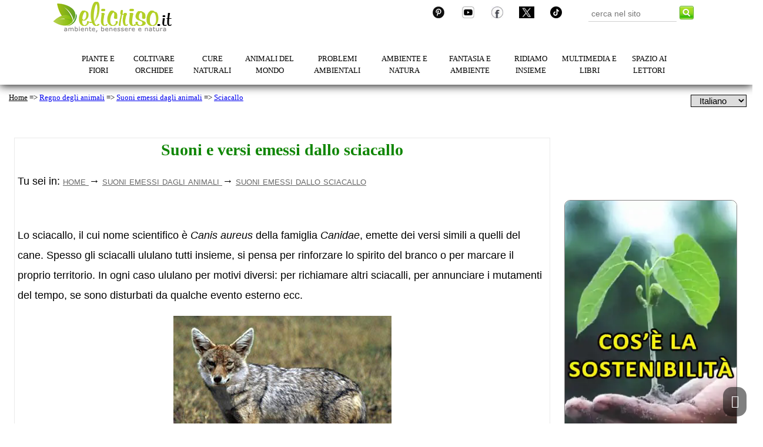

--- FILE ---
content_type: text/html; charset=UTF-8
request_url: https://www.elicriso.it/it/suoni_animali/versi_sciacallo/
body_size: 4778
content:
<!DOCTYPE html>
<html lang=it>
<head>
<meta charset="utf-8" />
    
 	<!-- Global site tag (gtag.js) - Google Analytics - TAG DI GOOGLE ANALYTICS -->

<script async src="https://www.googletagmanager.com/gtag/js?id=UA-396368-1"></script>
<script>
  window.dataLayer = window.dataLayer || [];
  function gtag(){dataLayer.push(arguments);}
  gtag('js', new Date());

  gtag('config', 'UA-396368-1');
</script>

    
 	<!-- Always force latest IE rendering engine (even in intranet) & Chrome Frame -->
	<meta http-equiv="X-UA-Compatible" content="IE=edge,chrome=1" />
 	<link rel="shortcut icon" type="image/x-icon" href="/it/immagini/elicriso.ico" />

<meta name="robots" content="index, follow">
	
<title>Suoni e versi emessi dallo sciacallo</title>
<meta property="og:title" content="Suoni e versi emessi dallo sciacallo" />
<meta name="twitter:title" content="Suoni e versi emessi dallo sciacallo" />

<meta name="keywords" content="Suoni sciacallo,  verso sciacallo, suoni emessi sciacallo, effetti sonori sciacallo, versi sciacallo, canto sciacallo"/>

<meta name="description" content="Suoni e versi emessi dallo sciacallo (Canis aureus)- Ascolta l'ululato dello sciacallo" />
<meta property="og:description" content="Suoni e versi emessi dallo sciacallo (Canis aureus)- Ascolta l'ululato dello sciacallo" />
<meta name="twitter:description" content="Suoni e versi emessi dallo sciacallo (Canis aureus)- Ascolta l'ululato dello sciacallo" />

<meta property="og:image" content="https://www.elicriso.it/it/suoni_animali/versi_sciacallo/sciacallo.jpg" />
<meta name="twitter:image" content="https://www.elicriso.it/it/suoni_animali/versi_sciacallo/sciacallo.jpg" />
<meta property="og:image:secure_url" content="https://www.elicriso.it/it/suoni_animali/versi_sciacallo/sciacallo.jpg" />

<meta property="og:image:width" content="371" />
<meta property="og:image:height" content="333" />

<link rel="canonical" href="https://www.elicriso.it/it/suoni_animali/versi_sciacallo/">
<meta property="og:url" content="https://www.elicriso.it/it/suoni_animali/versi_sciacallo/">

<meta name="author" content="Anna laura mannoni" />
<meta name="twitter:card" content="summary_large_image" />
<meta property="article:author" content="https://www.facebook.com/profile.php?id=100083107430044" />
<meta property="article:publisher" content="https://www.facebook.com/profile.php?id=100083107430044"/>
<meta name="twitter:creator" content="@staff_elicriso" />
<meta name="twitter:site" content="@staff_elicriso" />
<meta property="article:section" content="Suoni emessi dagli animali" />
<meta property="og:locale" content="it_IT" />
<meta property="og:site_name" content="Elicriso.it" />
<meta property="og:type" content="article" />
<meta name="copyright" content="Davoli Maria Giovanna - Partita Iva 02632170904">  

 	<!-- Mobile viewport optimized: j.mp/bplateviewport -->
	<meta http-equiv="X-UA-Compatible" content="IE=edge">
	<meta name="viewport" content="width=device-width, initial-scale=1.0, maximum-scale=1.0" />
	
	<!-- JavaScript	 -->
	<script src="https://www.elicriso.it/it/js/modernizr-1.7.min.js"></script>
	<script src="https://www.elicriso.it/it/js/jquery-1.7.1.min.js"></script>
	<script src="https://www.elicriso.it/it/js/jquery.flexslider-min.js"></script>
	<script src="https://www.elicriso.it/it/js/menu.js"></script>
	<script src="https://www.elicriso.it/it/js/w3data.js"></script>	
	<script src="https://www.elicriso.it/it/js/elicriso.js"></script>
	<script type="text/javascript" src="https://www.elicriso.it/it/js/ua-parser.js"></script>

	<!-- <link rel="import" href="menu/load-css.html" > -->

	<link href='https://fonts.googleapis.com/css?family=Open+Sans:400,400italic,700' rel='stylesheet' type='text/css'>
	<link href='https://fonts.googleapis.com/css?family=Oswald:400,300' rel='stylesheet' type='text/css'>

	<!-- Style -->
	<link id="A0" href="https://www.elicriso.it/it/css/normalize.css" rel="stylesheet" type="text/css"/>
	<link id="C0" href="/it/css/elicriso.css" rel="stylesheet" type="text/css"/>	
	<link id="C1" href="https://www.elicriso.it/it/css/ads.css" rel="stylesheet" type="text/css"/>	
	<link id="C2" href="https://www.elicriso.it/it/css/mix-responsive.css" rel="stylesheet" type="text/css"/>	
	<link id="C9" href="https://www.elicriso.it/it/css/mix.css" rel="stylesheet" type="text/css"/>
    <link id="C2" href="https://www.elicriso.it/it/css/responsiveslides.css" rel="stylesheet" type="text/css"/><!-- <+GIO>-->

	<script> getUserAgent(this);	</script>

  <!-- <script>
	$(function ()
		{
			$("head").load("menu/load-css.html");
		}
	 );
  </script> -->

<!-- Google Tag Manager -->
<script>(function(w,d,s,l,i){w[l]=w[l]||[];w[l].push({'gtm.start':
new Date().getTime(),event:'gtm.js'});var f=d.getElementsByTagName(s)[0],
j=d.createElement(s),dl=l!='dataLayer'?'&l='+l:'';j.async=true;j.src=
'https://www.googletagmanager.com/gtm.js?id='+i+dl;f.parentNode.insertBefore(j,f);
})(window,document,'script','dataLayer','GTM-MDLCQRT');</script>
<!-- End Google Tag Manager -->

   <script> 
  $(function()
    {
      $("#menutop").load("/it/menu/menu-top.html"); 
    }
   );
  </script> 
  <script> 
  $(function()
    {
      $("#scelta-lingua").load("/it/menu/scelta-lingua.html"); 
    }
   );
  </script> 
	<script>
    $(document).ready(function()
    {   
            //When btn is clicked
            $(".btn-responsive-menu").click(function() 
                {
                    $(".m_container").toggleClass("show");
                }
            );
    
            // When resize
            $(window).resize(function () 
                {
                    if ($(window).width() > 1099) 
                        {
                         		$(".m_container").css("display", "-webkit-inline-box");
                        		$(".m_container").css("display", "-webkit-inline-flex");
                        		$(".m_container").css("display", "-moz-inline-box");
                        		$(".m_container").css("display", "-ms-inline-flexbox");
                        		$(".m_container").css("display", "inline-flex");
                            $(".m_container").show();
                        } 
                        else 
                        {
                            $(".m_container").hide();
                        }
                }
            );
        }
    );

    //Slider
    $(window).load(function()
    {
			$('.flexslider').flexslider(
      {
      	animation: "slide", start: function(slider)
        {
        	$('body').removeClass('loading');
        }
			}
      );
    }
    );

	</script>

    <!-- <+GIO> -->
      <script>
    $(function()
	    {
	      $("#jump").load("/it/menu/jump.html");
	    }
	   );
  </script>
     	<!--- ANNUNCIO ADSENSE AUTOMATICO --->
     
 
<!--- SCRIPT PER FAR FUNZIONARE ANNUNCI DIVERSI--->  
<paranzalonasina>
 
 </head>

<body itemscope itemtype="http://schema.org/WebPage">

<!-- Google Tag Manager (noscript) -->
<noscript><iframe src="https://www.googletagmanager.com/ns.html?id=GTM-MDLCQRT"
height="0" width="0" style="display:none;visibility:hidden"></iframe></noscript>
<!-- End Google Tag Manager (noscript) -->
 
		<!DOCTYPE html>
		<div id="menutop"></div>
 		<div class="mHist-Lang">
			<span class="sitemapPathMain">
				<a style="margin-left: 10px;color: black; text-decoration: underline;" href="https://www.elicriso.it/it">Home</a> =&gt; <a href='/it/animali_regno/' title='Regno degli animali'>Regno degli animali</a> =&gt; <a href='/it/suoni_animali/' title='Suoni emessi dagli animali'>Suoni emessi dagli animali</a> =&gt; <a href='/it/suoni_animali/versi_sciacallo/' title='Sciacallo'>Sciacallo</a>			</span>
			
			<span class="scelta_lingua" id="scelta-lingua" ></span>
			
		</div>
        
<!--- ////////// INIZIO CORPO DELLA PAGINA. ///////////// --->
		
<div class="super_top"></div>		
<div class="super_blocco_sx">
<section class="TAG_Bordo_Pagina" >
<article itemscope itemtype="https://schema.org/NewsArticle">

<h1 itemprop="headline name" id="suoni-emessi-dal-delfino" >
  <div class="TAG_Titolo_Terze_Pagine_Centrato">Suoni e versi emessi dallo sciacallo</div></h1>
<p><p>

<span id="connectBread" class="breadcrumb" itemscope="itemscope" itemprop="breadcrumb" itemtype="http://schema.org/BreadcrumbList" >
Tu sei in:	
<span itemscope="itemscope" itemprop="itemListElement" itemtype="http://schema.org/ListItem" >
<meta itemprop="position" content="0" />
<a href="https://www.elicriso.it/it/" itemprop="item">
<span itemprop="name" class="Maiuscoletto_Grigio_Sitemap">
home
</span>
</a>
</span>
<i>&#8594;</i>	
<span itemscope="itemscope" itemprop="itemListElement" itemtype="http://schema.org/ListItem" >
<meta itemprop="position" content="1" />
<a href="https://www.elicriso.it/it/suoni_animali/" itemprop="item">
<span itemprop="name" class="Maiuscoletto_Grigio_Sitemap">
suoni emessi dagli animali
</span>
</a>
</span>
<i>&#8594;</i>	
<span itemscope="itemscope" itemprop="itemListElement" itemtype="http://schema.org/ListItem" >
<meta itemprop="position" content="2" />
<a href="https://www.elicriso.it/it/suoni_animali/versi_sciacallo/" itemprop="item">
<span itemprop="name" class="Maiuscoletto_Grigio_Sitemap">
suoni emessi dallo sciacallo
</span>
</a>
</span>
</span>

<span class="jump" id="jump"></span>
<div class="TAG_Fine_Immagine"></div> 

<p>Lo sciacallo, il cui nome scientifico è  <em>Canis aureus</em> della famiglia <em>Canidae</em>, emette dei versi simili a quelli del cane. Spesso gli sciacalli ululano tutti insieme, si pensa per rinforzare lo spirito del branco o per marcare il proprio territorio. In ogni caso ululano per motivi diversi: per richiamare altri sciacalli, per annunciare 
i mutamenti del tempo, se sono disturbati da qualche evento esterno ecc. </p>             

<div class="Immagine_Al_Centro">
<img itemprop="image" src="https://www.elicriso.it/it/suoni_animali/versi_sciacallo/sciacallo.jpg" title="Suoni emessi dallo sciacallo" loading="lazy" class="Img_responsive" alt="Suoni emessi dallo sciacallo" />  
</div>

<div class="Spazio_Top_Botton_20"></div> 

<div class="Immagine_Al_Centro">
<div class="TAG_Bordo_Grigio">
<audio controls  class="TAG_Suoni_Animali"><source src="https://www.elicriso.it/it/suoni_animali/versi_sciacallo/sciacallo.mp3" type="audio/mpeg" /></audio> 
<br />
<strong>Ascolta i suoni e versi emessi dallo sciacallo</strong>
</div></div>
 
 <div class="Spazio_Top_Botton_30"></div>

<p>Se desideri conoscere meglio questo animale, consulta la sua scheda tecnica:  
<a itemprop="url" href="https://www.elicriso.it/it/animali_regno/canis_aureus/" class="TAG_Verde_Sottolineato_Grassetto"> Vita e abitudini dello sciacallo</a> </p>

 <div class="Spazio_Top_Botton_30"></div>

<div itemprop="author" itemscope itemtype="https://schema.org/Person">
<a itemprop="url" class="Autore_Articolo" href="https://www.elicriso.it/it/autori/anna-laura/">
<span itemprop="name">articolo redatto da anna laura mannoni</span>
</a>
</div>


<div class="blocco_ads_h_728x90">
<center>
<script async src="//pagead2.googlesyndication.com/pagead/js/adsbygoogle.js"></script>
<!-- 728 x 90 octies Reattiva -->
<ins class="adsbygoogle"
style="display:block"
data-ad-client="ca-pub-1530852566059386"
data-ad-slot="4196876924"
data-ad-format="auto"></ins>
<script>
(adsbygoogle = window.adsbygoogle || []).push({});
</script>
</center>
</div>
 
</article>
</section>
</div> <!--- super_blocco_sx --->

		<!--- ################# FINE CORPO PAGINA ############# --->			
		<!--- super_blocco_dx --->
	<div class="super_blocco_dx" id="blocco-dx">
			<center>
<!--- INIZIO PUBBLICITA'  --->

			
<div class="blocco_ads_v_300x600">
<script async src="//pagead2.googlesyndication.com/pagead/js/adsbygoogle.js"></script>
<!-- 300 x 600 Lato Sopra Trovapiante -->
<ins class="adsbygoogle"
style="display:inline-block;width:300px;height:600px"
data-ad-client="ca-pub-1530852566059386"
data-ad-slot="7656702525"></ins>
<script>
(adsbygoogle = window.adsbygoogle || []).push({});
</script>
</div>
<div style="height: 30px"></div> 

<!--- FINE PUBBLICITA --->

<!--- TROVAPIANTE --->

		<!---	<div class="trovapiante">
				<div class="TP_Titolo">Trovapiante</div>

				<div class="TP_Scroll">
					<ul id="ID_Scroll" style="list-style-type:none">
					 	<<!---?php         OCCHIO QUA
							TrovaPiante("TP");
						?>
					</ul>
				</div>

				<div class="TP_Footer">
		      <div>Ricerca veloce</div>              
  <!--- ORIG SOLO       <input id="searchPlants" type="text" onKeyPress="searchPlants(event)">--->
 
          <!---    <input id="searchPlants" type="text" onKeyPress="searchPlants(event)" aria-label="searchPlants">
 
              
				</div>

			</div>

<!--- FINE TROVAPIANTE --->

<!--- INIZIO EX DFP - QUI GENERO LE ICONE DELLA BARRA LATERALE DESTRA (ha sostituito i dfp causali) --->

<br><br>

<a itemprop="url" href="https://www.elicriso.it/it/conservazione_specie_ambiente/cose-la-sostenibilita/">
<img style="border: 1px solid #868484;" itemprop="image" width="300" height="513" fetchpriority="high" decoding="async" class="img-responsive card-img img-cover TAG_Bordo_Arrotondato_Immagini" 
src="https://www.elicriso.it/it/immagini/immagini_exdfp/300-150/cose-la-sostenibilita-300.webp" title="Cosè la sostenibilità" alt="Cosè la sostenibilità" style="width: 300px; height: auto; aspect-ratio: 300 / 513">
</a>
<br><br>

<a itemprop="url" href="https://www.elicriso.it/it/bellezza_cura/spugne-di-mare/">
<img style="border: 1px solid #ffffff;" itemprop="image" width="300" height="227" fetchpriority="high" decoding="async" class="img-responsive card-img img-cover TAG_Bordo_Arrotondato_Immagini" 
src="https://www.elicriso.it/it/immagini/immagini_exdfp/300-150/spugne-di-mare-300.webp" title="Le spugne di mare: conosciamole" alt="Le spugne di mare: conosciamole"  style="width: 300px; height: auto; aspect-ratio: 300 / 227">
</a>
<br><br>

<a itemprop="url" href="https://www.elicriso.it/it/orchidee/phalaenopsis/">
<img style="border: 1px solid #868484;" itemprop="image" width="300" height="600" fetchpriority="high" decoding="async" class="img-responsive card-img img-cover TAG_Bordo_Arrotondato_Immagini" 
src="https://www.elicriso.it/it/immagini/immagini_exdfp/300-150/phalaenopsis-300.webp" title="Coltivare la Phalaenopsis" alt="Coltivare la Phalaenopsis"  style="width: 300px; height: auto; aspect-ratio: 300 / 600">
</a>
<br><br>



<a itemprop="url" href="https://www.elicriso.it/it/piante_allucinogene/cannabis/">
<img style="border: 1px solid #ffffff;" itemprop="image" width="300" height="482" fetchpriority="high" decoding="async" class="img-responsive card-img img-cover TAG_Bordo_Arrotondato_Immagini" 
src="https://www.elicriso.it/it/immagini/immagini_exdfp/300-150/cannabis-300.webp" title="La Cannabis, conosciamola" alt="La Cannabis, conosciamola"  style="width: 300px; height: auto; aspect-ratio: 300 / 482">
</a>
<br><br>
<!--- FINE GENERAZIONE ex DFP --->

		</center>>>>>		</div> 

		<p></p>

		<div id="back-top" class="hidden-phone" style="display: block;">
        <a href="#top">
            <div class="sticker-wrapper">
                <div class="sticker" title="Back to Top">
                </div>
            </div>
        </a>
    </div>
		
		<div id="menubottom">
			<div class="super_bottom">

<div class="blocco_corrispondenza">
<center>
<!-- Reattiva - Contenuti con corrispondenza -->
<script async src="//pagead2.googlesyndication.com/pagead/js/adsbygoogle.js"></script>
<ins class="adsbygoogle"
style="display:block"
data-ad-format="autorelaxed"
data-ad-client="ca-pub-1530852566059386"
data-ad-slot="6635734123"></ins>
<script>
(adsbygoogle = window.adsbygoogle || []).push({});
</script>
</center>
</div>
</div>
<div class="textFootnote">Dedicato a mio padre, non per un addio ma per un  arrivederci</div>
<div class="barBottom">
	<a href="https://www.elicriso.it/" >Elicriso Home</a>
</div>
<div class="linkBottom">

 <!-- Icone social -->

<p align="center">
<a target="_blank" href="https://www.pinterest.it/elicriso_natura/_saved/">
<img src="/it/immagini/social/pinterest-40.webp" alt="Seguici su Pinterest" title="Seguici su Pinterest" loading="lazy" align="center" style="padding-right:10px" width="40px" height="40px" >
</a> 
<a target="_blank" title="Seguici su Youtube" rel="nofollow" href="https://www.youtube.com/user/StaffElicriso/videos"><img src="/it/immagini/social/youtube-40.webp" alt="Seguici su Youtube" loading="lazy" align="center" style="padding-right:10px" width="40px" height="40px">
</a>
<a target="_blank" title="Seguici su Facebook" rel="nofollow" href="https://www.facebook.com/profile.php?id=100083107430044"><img src="/it/immagini/social/facebook-40.webp" alt="Seguici su Facebook" loading="lazy" align="center" style="padding-right:10px" width="40px" height="40px">
</a>
<a target="_blank" title="Seguici su X" href="https://x.com/staff_elicriso/"><img  loading="lazy" src="/it/immagini/social/x-40.webp" alt="Seguici su X" style="padding-right:10px" align="center" width="40px" height="40px">
</a>
<a href="https://www.tiktok.com/@elicriso.it" target="_blank"><img  loading="lazy" src="/it/immagini/social/tik-tok-40.webp" alt="Seguici su Tik Tok" style="padding-right:10px" align="center" width="40px" height="40px">
</a>
<a href="javascript:print();"><img  loading="lazy" src="/it/immagini/social/stampa-40.webp" alt="Stampa la pagina" style="padding-right:10px" align="center" width="40px" height="40px">
</a>
</p>


<div class="linkBottom" align="center">
	<span class="altern_links">

			<a style=" color:#108604" href="https://www.elicriso.it/it/contatti/"><strong>Contatti</strong></a>  -  <a style="color: #108604;" href="https://www.elicriso.it/it/perche_elicriso/"><strong>Chi siamo e perchè elicriso</strong></a>  -  <a style="color: #108604;" href="https://www.elicriso.it/it/redazione/"><strong>Redazione</strong></a>  -  <a style="color: #108604;" href="https://www.elicriso.it/it/cookies/"><strong>Privacy e informativa sui cookies</strong></a>
	
	</span>
</div>
<div class="linkLegal">
	<ul class="altern_links">
		<li>
    	<a style="color: black;"  href="https://www.elicriso.it/it/copyright/">Copyright&copy; 2025 e note legali Elicriso.it. E' vietata la riproduzione anche parziale dei contenuti pubblicati - P. IVA 02632170904 </a>
		</li>
	</ul>
</div>
		</div>

	</body>
	
</html>


	


--- FILE ---
content_type: text/html; charset=utf-8
request_url: https://www.google.com/recaptcha/api2/aframe
body_size: 267
content:
<!DOCTYPE HTML><html><head><meta http-equiv="content-type" content="text/html; charset=UTF-8"></head><body><script nonce="Kt7MpmnOUWhsZHEffwNTkA">/** Anti-fraud and anti-abuse applications only. See google.com/recaptcha */ try{var clients={'sodar':'https://pagead2.googlesyndication.com/pagead/sodar?'};window.addEventListener("message",function(a){try{if(a.source===window.parent){var b=JSON.parse(a.data);var c=clients[b['id']];if(c){var d=document.createElement('img');d.src=c+b['params']+'&rc='+(localStorage.getItem("rc::a")?sessionStorage.getItem("rc::b"):"");window.document.body.appendChild(d);sessionStorage.setItem("rc::e",parseInt(sessionStorage.getItem("rc::e")||0)+1);localStorage.setItem("rc::h",'1769949398696');}}}catch(b){}});window.parent.postMessage("_grecaptcha_ready", "*");}catch(b){}</script></body></html>

--- FILE ---
content_type: text/css
request_url: https://www.elicriso.it/it/css/elicriso.css
body_size: 11499
content:
body
{
	font-family: 'Georgia', 'Arial', Serif, 'open_sansregular';
	font-size: 18px;     /* or 0,95em */
	line-height: +1.9;   /* or 1,5em Distanza tra le righe */
	text-align: left;    /* or justify */
	margin-top: 0px;
	color: #000;
	-webkit-touch-callout: none; /* iOS Safari */
	-webkit-user-select: none; /* Safari */
	-khtml-user-select: none; /* Konqueror HTML */
	-moz-user-select: none; /* Firefox */
	-ms-user-select: none; /* Internet Explorer/Edge */
	user-select: none; /* Non-prefixed version, currently supported by Chrome and Opera */
}
@font-face {
    font-family: 'open_sansregular';
    src: url('../fonts/opensans-variablefont_wdthwght-webfont.woff2') format('woff2'),
         url('../fonts/opensans-variablefont_wdthwght-webfont.woff') format('woff');
    font-weight: normal;
    font-style: normal;
}
.div_main_menu
{
	clear: both;
	width: 100%;
	display: inline-block;
	background-color: #fff;          /* orig 000000 colore barra cubettone */   
	box-shadow: 0px 1px 15px #000;
}
.div_main_menu2        /* menù top*/
{
	clear: both;
	width: 100%;
	display: inline-block;
	background-color: #fff;        /* orig 000000 */
	box-shadow: 0px 1px 15px #000;   /* riga nera sfumata */
	---margin-top: -20px;          /* altezza top */
}
.Img_responsive 
{
  max-width: 100%;
  height: auto;
}
.search
{
	float: right;
	-margin-right: -7.5em; /* orig */
	margin-right: -6.5em;
	margin-top: 2em;
}
.imagePinterest
{
	float: right;
	margin-right: 2.5%;
}
.imageTwitter
{
	float: right;
	margin-right: 1.8%;
}
.imageFacebook
{
	float: right;
	margin-right: 1.8%;
}

.imageYouTube
{
	float: right;
	margin-right: 3%;
}
.imageGooglePlus_A
{
	float: right;
}
.imageFacebook_A
{
	float: right;
}
.imageTwitter_A
{
	float: right;
}
.imageWhatsApp_A
{
	display: none;
	float: right;
}
.btn-responsive-menu  /* cubettone */
{
	display: none;
	clear: left;
	float:left;
	padding: 5px;
	margin-left: 15px;
	margin-bottom: 2px;  /* orig 10 */
	margin-top: 5px;          /* non c'era*/
	cursor: pointer;
	color: #fff;
	text-shadow: 0 -1px 0 rgba(0, 0, 0, 0.25);
	background: #333;
	-webkit-border-radius: 4px;
	-moz-border-radius: 4px;
	border-radius: 4px;
}
.icon-bar   /* cubettone  */
{
	display: block;
	width: 25px;       /* 18 orig dimensioni cubettone */
	height: 2px;
	margin:3px;         /* 5 orig dimensioni cubettone */
	background-color: #f5f5f5;
	-webkit-border-radius: 1px;
	-moz-border-radius: 1px;
	border-radius: 1px;
	-webkit-box-shadow: 0 1px 0 rgba(0, 0, 0, 0.25);
	-moz-box-shadow: 0 1px 0 rgba(0, 0, 0, 0.25);
	box-shadow: 0 1px 0 rgba(0, 0, 0, 0.25);
}
.m_container
{
   display: -webkit-inline-box;
   display: -webkit-inline-flex;
   display: -moz-inline-box;
   display: -ms-inline-flexbox;
   display: inline-flex;
   -webkit-align-self: auto;
  	padding-left: 10%;
	padding-right: 10%;
	margin-top: 15px;
	background-color: #fff;  /*000000 orig*/
	color: #FFFFFF;
	text-decoration: none;
	text-align: center;
	justify-content: center;
	cursor: default;
}
.show
{
	display:block!important
}
.m_container a
{
	text-align: left;
	border: thin solid #3a4e59;
	background-color: #FFF;
	color: #000;
	cursor: pointer;
}
.nav_class
{
    display: inline-flex;
	position: relative;
	background: #ffffff;  /*000000 orig sfondo menù cubettone*/
	z-index : 999999;
}
.dropdown
{
  float: left;
  overflow: visible;				
  -border: thin solid #3a4e59;       /*incornicia il menù a discesa del cubettone*/
}
.dropdown .dropbtn
{
	font-family: 'Georgia', 'Times New Roman', 'Times', 'Serif';
	font-size: 13px;    /*or. 14*/
 	border: none;
  	outline: none;
  	color: black;  /*white orig*/
  	padding: 14.5px 6px;
  	background-color: white;   /*black orig*/
  	text-align: center;
	cursor: default;
	/*word-spacing: 5px;*/
	line-height: 20px;
}
.dropdown-content
{
  display: none;
  position: absolute;
  background-color: #f9f9f9;
  min-width: 160px;
  overflow: visible;
}
.dropdown-content a
{
  font-family: 'Georgia', 'Times New Roman', 'Times', 'Serif';
  font-size: 14px;   /*14px orig*/
  float: none;
  color: black;
  padding: 10px 5px;
  text-decoration: none;
  display: block;
  text-align: left;
  border: thin solid #3a4e59;
 	overflow: visible;
}
.m_container a[id=M1]:hover, .dropdown[id=M1]:hover .dropbtn
{
	background-color: #8DD108;
	color:#000;
}
.dropdown-content a[id=M1]:hover
{
	background-color: #8DD108;
	color:#000;
	/*width: 250%;*/
}
.m_container a[id=M2]:hover, .dropdown[id=M2]:hover .dropbtn
{
	background-color:#ff9414;
	color:#fff;
}
.dropdown-content a[id=M2]:hover
{
	background-color:#ff9414;
	color:#fff;
	/*width: 170%;*/
}
.m_container a[id=M3]:hover, .dropdown[id=M3]:hover .dropbtn
{
	background-color:#ffd25b;
	color:#000;
}
.dropdown-content a[id=M3]:hover
{
	background-color:#ffd25b;
	color:#000;
	/*width: 400%;*/
}
.m_container a[id=M4]:hover, .dropdown[id=M4]:hover .dropbtn
{
	background-color:darkgray;
	color:#000;
}
.dropdown-content a[id=M4]:hover
{
	background-color:darkgray;
	color:#000;
	/*width: 180%;*/
}
.m_container a[id=M5]:hover, .dropdown[id=M5]:hover .dropbtn
{
	background-color:#ff9414;
	color:#fff;
}
.dropdown-content a[id=M5]:hover
{
	background-color:#ff9414;
	color:#fff;
	/*width: 290%;*/
}
.m_container a[id=M6]:hover, .dropdown[id=M6]:hover .dropbtn
{
	background-color:darkgoldenrod;
	color:#fff;
}
.dropdown-content a[id=M6]:hover
{
	background-color:darkgoldenrod;
	color:#fff;
	/*width: 350%;*/
}
.m_container a[id=M7]:hover, .dropdown[id=M7]:hover .dropbtn
{
	background-color:#f386af;
	color:#fff;
}
.dropdown-content a[id=M7]:hover
{
	background-color:#f386af;
	color:#fff;
	/*width: 150%;*/
}
.m_container a[id=M8]:hover, .dropdown[id=M8]:hover .dropbtn
{
	background-color:dodgerblue;
	color:#fff;
}
.dropdown-content a[id=M8]:hover
{
	background-color:dodgerblue;
	color:#fff;
	/*width: 160%;*/
}
.m_container a[id=M9]:hover, .dropdown[id=M9]:hover .dropbtn
{
	background-color:#ccff99;
	color:#000;
}
.dropdown-content a[id=M9]:hover
{
	background-color:#ccff99;
	color:#000;
	/*width: 130%;*/
}
.m_container a[id=M0]:hover, .dropdown[id=M0]:hover .dropbtn
{
	background-color:#ffffcc;
	color:#000;
}
.dropdown-content a[id=M0]:hover
{
	background-color:#ffffcc;
	color:#000;
	/*width: 182%;*/
}
.dropdown:hover .dropdown-content
{
  display: block;
	font-family: 'Georgia', 'Times New Roman', 'Times', 'Serif';
	font-size: 12px;
}

/* Classi per il corpo centrale */

.mHist-Lang  /* Sitemap */
{
	width: 100%;
}
.sitemapPathMain    /* Sitemap */
{
  width: auto;
  clear: both;
  float: left;
  margin-top: 10px;
  margin-bottom: 10px;
  color:#000;            /* colore freccette- io */
  
  margin-rigt: 5px; /*  io */
  margin-left: 5px; /*  io */
  font-size: 13px;  /*  io */
  font-family: 'Georgia', 'Times New Roman', 'Times', 'Serif'; /*  io */  
}
.jump
{
	clear: both;
	float: right;
	width: 100%;
	margin-top: 10px;
}
.scelta_lingua
{
	width: 30%;
  float: right;
  margin-top: 10px;
  margin-bottom: 10px;
	text-align: right;
	margin-right: 10px;
}
.selectorLanguage
{
	border: 1px solid #050505;
  /*float: right;*/
  font-size: 1.1em;
  margin-top: 5px;
  margin-bottom: 10px;
  margin-left: -123px; /*or. nada/
  /*position: relative;*/
  font-family: inherit;
  font-size: 15px;
  padding-left: 10px;
  padding-right: 10px;
}
.slider_main
{
	width: 100%;
	margin-top: 20px;
	/*margin-left: 5px;*/
	display: inline-block;
}
.super_top
{
	width: 100%;
	/*margin-left: 5px;*/
	display: inline-block;
}
.super_bottom
{
	width: 98%;
	margin-left: 3px;
	display: inline-block;
}
.super_blocco_sx
{
	width: 81%;  /* 59%; */
	/*width: 68%;*/
	display: inline-flex;
	float: left;
	vertical-align: top;
	flex-wrap: wrap;
	justify-content: center;
	align-content: center;
}
.super_blocco_dx
{
	width: 17%;    /* 39%; */
	/*width: 28%;*/
	/*float: right;*/
	display: inline-grid;
	vertical-align: top;
	flex-wrap: wrap;
	justify-content: center;
	align-content: center;
}
.contenitore2
{
	width: 95%;   /* 90%; */
	background: #FFFFFF;
	border: 0px solid #eaeaea;     /* orig 1px */
	margin-top: -60px;      /* or. 20px */
	margin-right: 5px;
	margin-bottom: 5px;
	margin-left: 5px;
	padding-left: 5px;
	padding-right: 5px;
}
.contenitore3
{
	width: 95%;   /* 100%; */
	background: #FFFFFF; /*#e2e2e0*/
	/*border: 1px solid #eaeaea;*/
}
.contenitore4  /* Per annuncio Nativery */
{
	width: 90%;   /* 90%; */
	---background: #FFFFFF;

	background-color: #FFFFFF;
	border: 1px solid #eaeaea;
	margin-top: 20px;
	margin-right: 5px;
	margin-bottom: 5px;
	margin-left: 15px;
	padding-left: 5px;
	padding-right: 5px;
	text-align: center;
}
.sub_cont1
{
  display: inline-table;
  max-width: 49.2%;
  background: #FFFFFF;
  border-bottom-style: hidden;
  border-bottom-width: 1px;
  border-bottom-color: #d5d5d5;
}
.sub_cont2-ORIGINALE
{
  display: inline-table;
  max-width: 48%;
  background: #FFFFFF;

  border-bottom-style: hidden;
  border-bottom-width: 1px;
  border-bottom-color: #d5d5d5;
}



.sub_cont2
{
  display: inline-table;
  max-width: 48%;
  background: #FFFFFF;
  
  padding: 10px; /* aggiunto 08/01/2025 **************************/
  --border: 1px solid #DDD;

  -border-bottom-style: hidden;
  -border-bottom-width: 1px;
  -border-bottom-color: #d5d5d5;
  
  --border-radius: 40px;
}















.sub_cont4  /* Per annuncio Nativery */
{
  /*display: inline-table;*/
  /*max-width: 48%;*/
  background: #FFFFFF;
  border-bottom-style: hidden;
  border-bottom-width: 1px;
  border-bottom-color: #d5d5d5;
}
.cont-img-1blocco
{
	border-radius: 4px;
}
.immagine-1blocco
{
	max-width:100%;
	max-height: 100%;
	margin-top: 10%;
	margin-bottom: -2%;
}
.cont-txt
{
	width: 80%;   
	font-family: 'Georgia', 'Times New Roman', 'Times', 'Serif';
	font-size: 0.95em;
	line-height: +1.5;
	text-align: left;   /*or justify*/
	text-decoration: none;
	color: black;
}
.Img_Legno
{
	margin-top: 9px;
	margin-right: 50%;
}
.cont-img-2blocco-legno
{
	border-radius: 4px;
}
.immagine-2blocco-legno
{
	max-width:100%;
	max-height: 100%;
	margin-bottom: -2%;
}
.cont-img-2blocco-legno_a  /*rivisitazione del "cont-img-2blocco-legno"*/
{
	border-radius: 4px;
}
.immagine-2blocco-legno_a  /*rivisitazione del "immagine-2blocco-legno"*/
{
	max-width:100%;
	max-height: 100%;
	margin-bottom: 2%;
}
.blocco-fine
{
	width: 90%;
	margin-top: 10px;
	/*float: left;*/
	display: block;
	flex-wrap: wrap;
	justify-content: center;
	align-content: center;
}
.cont-img-3blocco-evidenza
{
	clear: left;
	float: left;
	margin-left: 5%;
	margin-right: 2%;
	-webkit-border-radius: 4px;
	-moz-border-radius: 4px;
	border-radius: 4px;
}
.immagine-3blocco-evidenza
{
	max-width:100%;
	max-height: 100%;
	margin-top: 15%;
}
.cont-txt-evid
{
	width: 90%;
	font-family: 'Georgia', 'Times New Roman', 'Times', 'Serif';
	font-size: 0.95em;
	line-height: +1.5;
	text-align: left;        /*or justify*/
	text-decoration: none;
	color: black;
	margin-left: 2%;
	margin-top: 2%;
}
.contenitore_basso
{
	width: 48%;
	float: left;
	border: 1px solid #DDD;
	background: #FFFFFF; /*#e2e2e0*/
}

/* FINE BLOCCO SINISTRO */

/* BLOCCO DESTRO */

.trovapiante
{
	width: 280px;
	border: 1px black solid;
	padding: 9px;
	margin-top: 1em;
	margin-bottom: 1em;
	background-color: #336633;
	border-radius: 30px 30px 5px 5px;
}
.TP_Titolo
{
	color: #FFFFCC;
	margin-bottom: 10px;
	border: 1px solid #000;
	font-size: 20px;
	text-align: center;
	padding: 5px;
	border-radius: 20px 20px 0px 0px;
	font-weight: bold;
}
.TP_Scroll
{
	height: 180px;
	overflow: auto;
	background-color: #FFF;
	border: solid 1px #000;
}
.TP_Scroll ul
{
  margin-top: 0px;
  padding-left: 0px;
}
.TP_Scroll li
{
  list-style: none;
  width: 100%;
}
.TP_Scroll a
{
  vertical-align: middle;
  border: solid 1px #555;
  padding-top: 0px;
  padding-bottom: 0px;
  display: block;
  overflow: hidden;
  height: 100%;
  text-decoration: none;
  background-color: #FFF;
  margin-bottom: 3px;
  color: black;
}
.TP_Search
{
	width: 100%;
}
.TP_Footer
{
	margin-top: 10px;
	height: 19%;
	background-color: #FFF;
	border: solid 1px #000;
	padding-left: 5px;
	padding-right: 10px;
	padding-bottom: 5px;
}
.TP_Footer div
{
    border-bottom: solid 1px #555;
}
.TP_Footer input
{
  width: 100%;
  border: solid 0px #000;
  padding-top: 3px;
  padding-bottom: 3px;
  border: solid 1px #000;
}

/* Classi per la FINE PAGINA */
.barBottom
{
  float: left;
  width: 100%;
  padding-top: 10px;
  padding-bottom: 10px;
  margin-top: 10px;
  margin-bottom: 10px;
  background-color: #4b4b4b;
  color: #fff;
}
.barBottom a
{
  color: #fff;
  text-decoration: none;
  padding-left: 10px;
}
.linkBottom
{
	width: 100%;  
	text-align: center;
	padding-left: 1%;
  padding-right: 1%;
}
ul.altern_links
{
  margin: 0;
  padding: 0;
 width: 100%;  
  text-align: center;
}
ul.altern_links > li
{
  display: inline-block;
  --color: black;
  padding: 0 10px 0;
}
.linkLegal
{
  width: 100%;
  margin-top: 20px;
  margin-bottom: 20px;
}
.textFootnote
{
	line-height: +1.5;
  width: 100%;
  margin-top: 10px;
  text-align: center;
	list-style-type: none;
	color: black;
}
#cookie-bar
{
  position: fixed;
  left: 0;
  bottom: 0%;
  width: 100%;
 	background: #aef39e; /*background: whitesmoke;*/
	display: block;
  line-height: 30px;  /* origine 19px */
  color: #000;
  text-align: center;
  font-family: sans-serif;
  font-size: 12px;  /* origine 12px */
  font-weight: 700;
  box-shadow: 10px 5px 25px -3px #000;
}
#cookie-bar p
{
  margin: 10px;
}
#cookie-bar a
{
  color: #ffffff;
  display: inline-block;
  border-radius: 3px;
  text-decoration: none;
  padding: 0 6px;
  margin-left: 8px;
}
#cookie-bar .cb-enable
{
   background: #007700;
   cursor: pointer;
}
#cookie-bar .cb-enable[id=save-cookie-example]:hover
{
	background: #009900;
	cursor: pointer;
}
#cookie-bar .cb-policy
{
  background: #FEF61D;
  color: #000;
  border: solid 1px #000;
}

/************************************/
/*            STILI GIO             */
/************************************/

.TAG_AdSense_al_Centro
{
  text-align: center;
}
.TAG_Centro
{
  text-align: center;
}
.Bibliografia_Seconde_Pagine
{ 
  text-align: center;
  font-size: 80%;
  color: #000;
  font-weigth: normal;
  margin-bottom: 3%;
  margin-top: 3%;
  font-weight: normal
}
.Bibliografia_Terze_Pagine
{
  font-size: 90%; 
  color: #000;
  font-weight: bold;
  margin-top: 50px; 
}
.Note
{ 
  font-size: 90%;
  color: #000;
  font-weight: bold;
  margin-top: 50px;
  text-align: left;  
}
.TAG_Titolo_Terze_Pagine_Centrato /* verde nuovo*/
{
  font-family: Comic Sans MS;
  font-size: 28px; /* OR 170px - gio 105%*/
  text-align: center;
  color: #108604;
}
.TAG_Titolo_Terze_Pagine_Centrato_Meno /* verde nuovo*/
{
  font-family: Comic Sans MS;
  font-size: 95%;			
  text-align: center;
  color: #108604;
  --float:center;
}
 .Maiuscoletto_Grigio
{
  font-size: 110%;
  color: dimgray;;
  font-variant: small-caps;
  font-weight: bold;
  } 
.TAG_Maiuscoletto_Grigio
{
  font-size: 100%;
  color: #6f6f6f;  /* OR dimgray*/ 
  font-variant: small-caps;
  font-weight: bold;
  }  
.TAG_Maiuscoletto_Verde
{
  font-size: 100%;
  color: #108604;
  font-variant: small-caps;
  font-weight: bold;
  }   
.Maiuscoletto_Grigio_Sitemap 
{
  font-size: 90%;
  color: dimgray;;
  font-variant: small-caps;
  font-size: 18px;  
  text-align:left;
  text-decoration:underline;
 }  
.Autore_Articolo
{
  font-size: 93%;
  color: dimgray;;
  font-variant: small-caps;
  text-align: left;
  text-decoration: none;
  margin-top: 10px;
  margin-botton: 10px; 
  }   
.TAG_Tipo_Articolo_Grande
{
  font-size: 85%;
  color: dimgray;;
  font-variant: small-caps;
  text-align: left;
  text-decoration: none;
  margin-top: 10px;
  margin-botton: 10px;
  margin-left: 5%; 
}  
.TAG_Tipo_Articolo
{
  font-size: 85%;
  color: dimgray;;
  font-variant: small-caps;
  text-align: left;
  text-decoration: none;
  margin-top: 10px;
  margin-botton: 10px;
  margin-left: 10%; 
}  
.TAG_Tipo_Articolo2
{
  font-size: 85%;
  color: dimgray;;
  font-variant: small-caps;
  text-align: left;
  text-decoration: none;
  margin-top: 40px;         /* OR 10px*/
  margin-botton: 10px;
  --margin-left: 10%; 
}        
.TAG_Titolo_Seconde_Pagine
{
  width: 100%;         		/* OR auto*/
  font-family: Comic Sans MS;
  font-size: 160%;				/* OR 170*/
  /*font-weight: bold;*/
  text-align: center;
  background-color: #f0f0f0;   /* OR cc3333*/
  color: #ffffff;
  margin-top: 5px;
  margin-right: 5px;
  margin-bottom: 5px;
  margin-left: 5px;
  /*border: 10px solid #cc3333;*/
  border-radius: 10px 10px 10px 10px;
}
.TAG_Carattere_Titolo
{
	color: #000;         /* OR ffffff*/
	font-size: 50%;         /* OR 90*/
}
.Immagine_Al_Centro
{
  text-align: center;
  margin-left: auto;
  margin-right: auto;
  border: 0px solid #000;
  margin-top: 15px;
  margin-bottom: 25px;
}

.TAG_Bordo_Arrotondato_Sfumato_Immagini 
{
  box-shadow: 5px  3px 10px 2px #e0e2e2;
  border-radius: 10px;
}
.TAG_Bordo_Arrotondato_Immagini 
{
   border-radius: 10px;
}
.TAG_Immagine_Al_Centro_Senza_Bordo
{
  text-align: center;
  margin-left: auto;
  margin-right: auto;
  border: 0px solid #000;
  margin-top: 15px;
}
.Immagine_Al_Centro_Con_Bordo 
{
  text-align: center;
  border: 1px solid #d0cece;
  margin-top: 15px;
  margin-botton: 15px;
  margin-left: auto;
  margin-right: auto;
}
.TAG_Articoli_Seconde_Pagine
{
	width: auto;
  font-family: Comic Sans MS;
  font-size: 120%;
  font-weight: bold;
  text-align: center;
  background-color: #cc3333;
  color: #ffffff;
  margin-top: 5px;
  margin-right: 5px;
  margin-bottom: 5px;
  margin-left: 8px;
  border: 3px solid #cc3333;
  border-radius: 10px 10px 10px 10px;
}
.TAG_Riga_Seconde_Pagine
{
  display: block;
  margin-right: 1%;
  margin-left: 1%;
  margin-top: 1%;
  text-align: center;
  height: 1px;
  color: #d5d5d5;
  background: #d5d5d5;
}
.TAG_Riga_Seconde_Pagine_Con_Spazio
{
  display: block;
  margin-right: 1%;
  margin-left: 1%;
  margin-top: 5%;
  margin-bottom: 10%;
  text-align: center;
  height: 1px;
  color: #d5d5d5;
  background: #d5d5d5;
}
.FloatLeft
{
  float: left;
  margin-top: 0px;
  margin-right: 15px;
  margin-bottom: 0px;
  margin-left: 10px;
  text-align: center;
  vertical-align: middle;
}
.FloatLeft_con_rientro
{
  float: left;
  margin-top: 0px;
  margin-right: 15px;
  margin-bottom: 0px;
  margin-left: 50px;
  text-align: center;
  vertical-align: middle;
}
.FloatLeft, img
{
  border: solid 0px #000;
}
.FloatTextJustify
{
  text-align: justify;
  margin-top: 0px;
  margin-right: 15px;
  margin-bottom: 0px;
  margin-left: 10px;
}
.FloatTextJustify_con_rientro
{
  text-align: justify;
  margin-top: 0px;
  margin-right: 15px;
  margin-bottom: 0px;
  margin-left: 50px;
}
.TAG_Sottolineato
{
  text-decoration: underline;
}
.TAG_Centrato_Nero_Sottolineato 
{
  text-align: center;
  color: #000;
  text-decoration:underline;
}
.TAG_Nero 
{
  color: #000;
}
.TAG_Nero_Sottolineato 
{
  color: #000;
  text-decoration:underline;
}
.TAG_Sinistra_Nero_Sottolineato 
{
  text-align: left;
  color: #000;
  text-decoration:underline;
}
.TAG_Sinistra_Nero 
{
  color: #000;
  text-decoration:none;
  text-align:left;
}
.TAG_Sinistra_Grassetto_Nero
{
  text-align: left;
  color: #000;
  text-decoration:underline
  font-weight: bold;
}
.TAG_Sinistra_Nero_Sottolineato_Grassetto
{
  text-align: left;
  color: #000;
  text-decoration:underline
  font-weight: bold;
 }
.Stile_Immagini  
{
  border: solid 0px #a9a8a8;
  width:auto;
  text-align:center;
}
.Bordo_Immagini   
{
  border: solid 1px #a9a8a8;
}
.TAG_Giustificato
{
  text-align: justify;
}
.TAG_Giustificato_Nero 
{
  text-align: justify;
  color: #000;
}
.TAG_Nero 
{
  color: #000;
}
.TAG_Ruggine
{
  color: #cc3333;
}
.TAG_Verde_Sottolineato
{
  text-decoration: underline;
  color: #008000;
}
.TAG_Verde_Sottolineato_Grassetto 
{
  text-decoration: underline;
  color: #008000;
  font-weight: bold;
}
.TAG_Verde_Grassetto 
{
  color: #108604;
  font-weight: bold;
}
.TAG_Verde 
{
  color: #108604;
}
.Due_Immagini 
{
  display:inline-block; 
  padding:20px; 
  text-align: center; 
  vertical-align: bottom
}
.TAG_Verde_Grassetto_Carattere_Grande
{
  display: inline;
  color: #008000;
  font-weight: bold;
  text-decoration: none;
  font-size: 20px;  /*Nell'originale non c'era questa voce. Le dimensioni del carattere erano di default.*/
}
.TAG_Nero_Grande_Sottolineato
{
	font-size: 22px; 
	color: #000;
	text-align: left;
	text-decoration: underline; 
}
.TAG_Verde_Grande
{
	font-size: 25px; 
	color: #008000;
	font-weight: bold;
	text-align: left;
}
.TAG_Nero_Grande
{
	font-size: 30px; 
	color: #000;
	font-weight: bold;
	text-align: left;
}
.TAG_Verde_Titolo_Sunto_Articoli
{
  color: #008000;
  font-weight: bold;
  text-decoration: none;
  font-size: 20px;
  margin-bottom: 0px;  
  margin-top: 6%;  
}
.Titolo_Fondo_Pagina 
 {
  font-size: 22px;			
  text-align: center;
  color: #108604;
  font-weight: bold;
  margin-bottom: 20px;
  margin-top: 35px;
}
.Testo_Fondo_Pagina_Due 
{
 text-align: justify;
 color: #000;
 text-decoration: none;
}
.Testo_Non_Sottolineato
{
	text-decoration: none;
} 
.Testo_Non_Sottolineato_Nero
{
	text-decoration: none;
    color: #000;	
}
.Testo_Fondo_Pagina
{
  --text-decoration: underline; 
  font-weight: bold; 
  color: #108604;
}
.Titolo_Articoli /* Originale Fabio */
{
  text-decoration: underline;
  color: #cc3333;
  text-align: left;
}
.Spazio_In_Alto
{
  padding-top: 10px;
} 
.Spazio_In_Alto_2_Perc
{
  padding-top: 2%;
} 
.TAG_Spazio_In_Alto_50
{
  margin-top: 50px;
} 
.Spazio_In_Alto_V
{
  margin-top: 500px;
} 
.Spazio_Ai_Lati
{
  margin-left: 20px; 
  margin-right: 20px
} 
.Titolo_Articoli_2
{
  text-decoration: underline;
  color: #cc3333;
  margin-top: 0px;
  margin-right: 15px;
  margin-bottom: 0px;
  margin-left: 10px;
  text-align: left;
  vertical-align: middle;
}
.TAG_Fine_Immagine
{
	clear: both;
}
.Spazio_Top_Botton_20
{
  margin-top: 5%;
  margin-bottom: 5%;
}
.Spazio_Top_Botton_30
{
  margin-top: 6%;
  margin-bottom: 6%;
}
.Spazio_Top_Botton_10
{
  margin-top: 2%;
  margin-bottom: 2%;
}
.Spazio_Top_Botton_15
{
  margin-top: 3%;
  margin-bottom: 3%;
}
.Spazio_Top_Botton_5
{
  margin-top: 1%;
  margin-bottom: 1%;
}
.Spazio_Top_Botton_50
{
  margin-top: 8%;
  margin-bottom: 8%;
}
.Testo_Grande_Grigio_Grassetto
{
  font-size: 120%; 
  color: dimgray;
  font-weight: bold;
}
.TAG_Bordo_Pagina
{
  width: 95%;
  background: #FFFFFF;
  border: 1px solid #eaeaea;
  margin-top: -2px;
  margin-right: 5px;
  margin-bottom: 5px;
  margin-left: 5px;
  padding-left: 5px;
  padding-right: 5px;
  text-align: left;         /* justify - Or Fabio - Per allineare tutto il testo del sito a sinistra */
  color: black;
}
.TAG_Bordo_Grigio
{
  margin-top: 1px;
  margin-left: 1px;
  margin-bottom: 1px;
  margin-right: 1px;
  border: 1px solid #7b7b77;
  padding: 10px;
  __width: 55%;
}
.TAG_Titolo_Rubrica
{
  width: 99%;
  border: 1px solid #cc3333;
  margin-top: 5px;
  margin-right: 5px;
  margin-bottom: 5px;
  margin-left: 5px;
  text-align: center;
  font-weight: bold;
  color: #ffffff;
  font-size: 100%;
  background-color: #cc3333;
}
.TAG_Testo_Per_Didascalia
{
  display: inline;
  color: #000;
  text-decoration: none;
  font-size: 80%;
  font-style: normal;
  font-weight: normal;
  font-size: 1em;
  font-family: inherit;
}
.TAG_Centrato
{
	text-align: center;
}
.TAG_Testo_al_centro
{
   text-align: center;
}
.TAG_Tabella_Sinistra
{
    width: 100px; 
	vertical-align: top; 
	border-right: dimgray 1px solid; 
	border-top: dimgray 1px solid;
	border-left: dimgray 1px solid; 
	border-bottom: dimgray 1px solid;
	text-align: left;
}
.TAG_Grassetto
{
  display: inline;
  font-weight: bold;
}
.TAG_Grassetto_Centrato 
{
  --display: inline;
  font-weight: bold;
  text-align: center;
}
.TAG_Grassetto_Centrato_Indice 
{
  font-weight: bold;
  text-align: center;
  margin-bottom: 10px;
}
.TAG_Grassetto_Sottolineato
{
  display: inline;
  font-weight: bold;
  text-decoration: underline;
}
.TAG_Verde_Centrato_Grassetto   
{
  text-align: center;
  font-weight: bold;
  color: #008000;
  margin-bottom: -0%;  /*PER REGOLARE LA DISTANZA TRA IL TITOLO E IL TESTO SOTTO*/
}
.TAG_Numeri_Pagina
{
  text-align: center;
  font-weight: bold;
  color: #cc3333;
  font-size: 120%;
}
.TAG_Numeri_Pagina_Ruggine
{
  text-align: center;
  font-weight: bold;
  color: #cc3333;
  font-size: 140%;
  text-decoration:underline
}
.TAG_Numeri_Pagina_Verdi
{
  text-align: center;
  font-weight: bold;
  color: #008000;
  font-size: 180%;
}
.TAG_Numeri_Pagina_Neri
{
  text-align: center;
  font-weight: bold;
  color: #000;
  font-size: 180%;
}
.TAG_Numeri_Pagina_Verdi_Due
{
  text-align: center;
  font-weight: bold;
  color: #008000;
  font-size: 120%;
}
.TAG_Corsivo
{
  display: inline;
  font-style: italic;
}
.TAG_Sfondo_Giallo
{
  border: 1px solid #C0C0C0;
  background-color: #FFFFCC;
  background-attachment: inherit;
  display: inline;
  color: #008000;
  font-weight: bold;
  text-decoration: none;
  padding-bottom: 5px;
  padding-right: 20px;
  padding-left: 20px;
  padding-top: 5px;
}
.TAG_Sfondo_Ruggine
{
  border: 1px solid #C0C0C0;
  background-color: #b52d09;
  background-attachment: inherit;
  display: inline;
  color: #ffffff;
  font-weight: bold;
  text-decoration: none;
  padding-bottom: 5px;
  padding-right: 20px;
  padding-left: 20px;
  padding-top: 5px;
}
.TAG_Sfondo_Verde
{
  border: 1px solid #C0C0C0;
  background-color: #108604;
  background-attachment: inherit;
  display: inline;
  color: #ffffff;
  font-weight: bold;
  text-decoration: none;
  padding-bottom: 5px;
  padding-right: 20px;
  padding-left: 20px;
 padding-top: 5px;
}
.TAG_Sfondo_Verde_Opere
{
  border: 0px solid #C0C0C0;
  background-color: #108604;
  background-attachment: inherit;
  display: inline;
  color: #ffffff;
  font-weight: bold;
  text-decoration: none;
  padding-bottom: 5px;
  padding-right: 20px;
  padding-left: 20px;
  padding-top: 5px;
  text-decoration: none;
}
.TAG_Sfondo_Arancio
{
  border: 1px solid #C0C0C0;
  background-color: #ffa500;
  background-attachment: inherit;
  display: inline;
  color: #ffffff;
  font-weight: bold;
  text-decoration: none;
  padding-bottom: 5px;
  padding-right: 20px;
  padding-left: 20px;
  padding-top: 5px;
}
.TAG_Sfondo_Dizionario
{
  border: 1px solid #C0C0C0;
  background-color: #ffcc33;
  background-attachment: inherit;
  display: inline;
  color: #ffffff;
  font-weight: bold;
  text-decoration: none;
  padding-bottom: 5px;
  padding-right: 20px;
  padding-left: 20px;
  padding-top: 5px;
}
.TAG_Paragrafo
{
  display: inline;
  color: #cc3333;
  font-weight: bold;
  text-decoration: none;
  font-size: 20px;  /*Nell'originale non c'era questa voce. Le dimensioni del carattere erano di default.*/
}
.TAG_Paragrafo_Verde
{
  display: inline;
  color: #108604;
  font-weight: bold;
  text-decoration: none;
  font-size: 20px;  
}
.TAG_Indice_N
{
  text-decoration: none;
  color: #008000;
  text-align: left;
 } 
.Sottotitoli_Terze_Pagine      
{
 font-size: 20px;
 margin-top: 50px; 
 padding-bottom: 0px;	 
 color: #000;	
 text-align: left;
 font-weight: bold;
}
.Sottotitoli_Seconde_Pagine2 /*h2*/     
{
 font-size: 20px;
 margin-top: 35px; 
 margin-bottom: 35px; 
 color: #000;	
 text-align: left;
 font-weight: bold;
 text-decoration: none;
}
.TAG_Maiuscoletto_Titolo_Piante
{
  margin-top: 60px; 
  text-align: left;	
  font-weight: bold;
  color: #008000;
  text-decoration: none;
  font-size: 18px;
  --font-size: 85%;
  --font-variant: small-caps;
  --clear: both;
  --display: inline;
  }   
 .TAG_Suoni
{ 
  	width: 200px; 
}
  
.Sottotitoli_Terze_Pagine_C
{
  font-size: 90%;
  margin-top: 50px; 
  --font-style: italic;
  color: #717171;
  font-variant: small-caps
  }   
  .Sottotitoli_Terze_Pagine_D
{
  font-size: 80%;
  margin-top: 50px; 
  --font-style: italic;
  color: #717171;
  font-variant: small-caps
  } 
.TAG_Orchidee_Specie
{
 margin: 10px;
 border: 1px solid #C0C0C0;
 display: inline-block; 
 padding: 20px; 
 text-align: center; 
 vertical-align: top;
  }   
.TAG_Agronomo
{
text-decoration: underline; 
font-weight: bold; 
color: #108604;
text-align: center; 
} 
.TAG_Paragrafo_Verde
{
  display: inline;
  color: #108604;
  font-weight: bold;
  text-decoration: none;
  font-size: 20px;  /*Nell'originale non c'era questa voce. Le dimensioni del carattere erano di default.*/
}
.TAG_Nero_Grande
{
  display: inline;
  color: #000;
  font-weight: bold;
  text-decoration: none;
  font-size: 20px;  /*Nell'originale non c'era questa voce. Le dimensioni del carattere erano di default.*/
}
.TAG_Paragrafo_carattere_grande
{
  display: inline;
  color: #cc3333;
  font-weight: bold;
  text-decoration: none;
  font-size: 20px;
}
.TAG_Paragrafo_Ruggine_Grassetto_135
{
  display: inline;
  color: #cc3333;
  font-weight: bold;
  text-decoration: none;
  font-size: 135%;
}
.TAG_Paragrafo_Ruggine_135
{
  display: inline;
  color: #cc3333;
  text-decoration: none;
  font-size: 135%;
}
.TAG_Paragrafo_Nero_150
{
  display: inline;
  color: #000;
  --font-weight: bold;
  text-decoration: none;
  font-size: 150%;
}
.TAG_Piante
{
  display: inline;
  color: #008000;
  font-weight: bold;
  text-decoration: none;
  font-size: 18px;
}
.Tabella_Responsiva
{
  text-align: left;
  width: 100px; 
  vertical-align: top; 
  ---border: dimgray 1px solid;  
  border: 1px solid #a9a9a8; 
}
.TAG_Indice
{
  display: inline;
  color: #008000;
  text-align: left;
  ----font-weight: bold;
  ----text-decoration: none;
  ----font-size: 18px;
}
.TAG_Indice_N_2
{
  color: #000;
  text-align: left;
  text-decoration:none;
}
.TAG_contenitore_Indice
{
  background:#f9f9f9;
  border:1px solid #aaa;
  padding:25px;
  margin-bottom:1em;
  width:auto;
  display:table;
  font-size:95%;
  margin-left: 3px;
}

.Allinea_A_Sinistra
{
  text-align: left;
}
.Allinea_A_Destra
{
  text-align: right;
}
.Spazio_Sottotitoli_Top
{
  paddin-top: 10px;
}
.TAG_Parassiti
{
  color: #008000;
  font-weight: bold;
  text-decoration: none;
  font-size:18px;
  margin-top: 5%;
  text-align: left;
  -display: inline;
}
/*.TAG_Classificazione_Botanica-or
{
display: inline;
color: #cc3333;
font-weight: bold;
}*/

.TAG_Classificazione_Botanica
{
  display: inline;
  --color: #cc3333;
  font-weight: bold;
  text-decoration: none;
  text-align: left;
}
.TAG_Immagini_flottanti_a_sinistra
{
  float:left;
  padding-bottom: 10px;
  padding-left: 1px;
  padding-right: 10px;
  padding-top: 10px;
}
.TAG_Immagine_A_Destra_Testo_In_alto_Senza_Bordo
{
  float: right;
  margin-top: 0px;
  margin-left: 10px;
  margin-bottom: 10px;
  margin-right: 0px;
  text-align: center;
  vertical-align: middle;
}
.TAG_Articoli_Terze_Pagine
{
	width: 98%;
  font-family: Comic Sans MS;
  font-size: 120%;
  font-weight: bold;
  text-align: center;
  background-color: #cc3333;
  color: #ffffff;
  margin-top: 5px;
  margin-right: 5px;
  margin-bottom: 5px;
  margin-left: 8px;
  border: 3px solid #cc3333;
  border-radius: 10px 10px 10px 10px;
}
.TAG_H3
{
display:inline;
}
.TAG_H3_Non_A_Capo
{
display:inline;
}
.TAG_H2_Non_A_Capo
{
display:inline;
}  
.TAG_H3_Testo_Normale
{
display:inline;
font-family: 'Georgia', 'Times New Roman', 'Times', 'Serif';
font-size: 18px; /* or 0,95em */
line-height: +1.9;   /* or 1,5em Distanza tra le righe */
text-align: justify;
margin-top: 0px;
color: #000;
font-weight: normal;
}
.TAG_H3_Testo_Normale_Grassetto_A_Sinistra
{
display:inline;
font-family: 'Georgia', 'Times New Roman', 'Times', 'Serif';
font-size: 18px;  
line-height: +1.9;    
text-align: left;
margin-top: 0px;
color: #000;
font-weight: bold;
}
.TAG_H2_Testo_Normale
{
display:inline;
font-family: 'Georgia', 'Times New Roman', 'Times', 'Serif';
font-size: 18px; /* or 0,95em */
line-height: +1.9;   /* or 1,5em Distanza tra le righe */
text-align: justify;
margin-top: 0px;
color: #108604;
font-weight: normal;
}
.TAG_H2_Testo_Normale_Nero
{
display:inline;
color: #000;
font-weight: normal;
font-size: 18px;   
}
.TAG_H2_Testo_Normale_Nero_Grassetto
{
display:inline;
text-align: justify;
font-size: 18px; /* or 0,95em */
margin-top: 0px;
color: #000;
font-weight: bold;
}
 .TAG_Testo_Centrato_Grassetto_Non_sottolineato
{
  display: inline;
  text-align: center;
  color: #cc3333;
  font-weight: bold;
}
 .TAG_Centrato_Grassetto_Verde_Non_sottolineato
{
  display: inline;
  text-align: center;
  color: #008000;
  font-weight: bold;
}
  .TAG_Dizionario_Botanico
{
  display: inline;
  text-align: center;
  color: #008000;
  font-weight: bold;
  font-size: 25px;
}
 .TAG_Testo_Grassetto_Ruggine_Non_Sottolineato
{
  display: inline;
  color: #cc3333;
  font-weight: bold;
  text-decoration: none; 
}
.TAG_Testo_Grassetto_Ruggine_Sottolineato
{
  display: inline;
  color: #cc3333;
  font-weight: bold;
}
.TAG_Grassetto_Grigio_Centrato_110
{
  font-weight: bold;
  color: #333333;
  text-align: center;
  font-size: 110%;
}
.TAG_Dizionario_botanico2  
{
  font-weight: bold;
  color: #333333;
  text-align: center;
  font-size: 120%;
  margin: 5px;
}
.TAG_Titolo_Cent_Giust_Articoli
{
	text-align: center;
	margin-bottom: 3%;         
	width: 87%; 
	margin-left: 7%; 		/*io*/
}
.TAG_Testo_Cent_Giust_Articoli_2  
{
	text-align: justify;
	width: 87%;           
	margin-left: 7%;
}
.TAG_Titolo_Cent_Giust_Articoli_Meno_Distanza_In_Alto
{
	text-align: center;
	margin-bottom: -3%;
	margin-top: -3%
}
.TAG_Testo_Cent_Giust_Articoli
{
	text-align: justify;
	width: 87%;
}
.TAG_Classificazione
{
display: inline;
color: #cc3333;
font-weight: bold;
}
.TAG_Carattere_Bianco
{
  color: #ffffff;
}
.TAG_Carattere_Grande_Centrato 
{
font-size: 120%;
text-align: center;
}

/*STILE PER IMMAGINI SEC. PAG. COME COLTIVARE*/

.P-4x4
{
	width: 100%;
}
.flex-container-4x4
{
  padding: 0;
  margin: 0;
  list-style: none;

  display: -webkit-box;
  display: -moz-box;
  display: -ms-flexbox;
  display: -webkit-flex;
  display: flex;

  -webkit-flex-flow: row wrap;
  justify-content: space-around;
}
.flex-item-4x4
{
	display: inline-block;
	border: 1px solid #C0C0C0;
	padding: 7px;
	width: 122px;
	height: 145px;
  margin-top: 10px;
  font-weight: bold;
  font-size: 0.95em;
  text-align: center;
}
.contenitore_gallery_img
{
	--width: 100%; /*Originale*/
	display: inline-flex;
	vertical-align: top;
	flex-wrap: wrap;
	justify-content: center;
	align-content: center;
}
div.gallery
{
	margin: 10px;
	border: 1px solid #ccc;
	float:left;
    ----width: 100%; /*Originale*/	
	text-align: center;
	padding:10px;
}
div.gallery:hover
{
	border: 1px solid #777;
}
div.gallery img
{
	----width: 100%; /*Originale*/
	height: auto;
	text-align:center
}
div.desc
{
	padding: 0px;
	text-align: center;
	/*text-decoration: underline; /*Originale*/
	text-decoration: none;
	color: #108604;   
}

/*STILE PER IMMAGINI SEC. PAG. FIORI DI BACH  */

.contenitore_gallery_img_due
{
    width: 100%;     /* Questo va disattivato per le pagine aspx */
	display: inline-flex;  /* Questo va disattivato per le pagine aspx */
	vertical-align: top;
	flex-wrap: wrap;
	justify-content: center;
	align-content: center;
}
div.gallerydue
{
	margin: 15px;
	float: left;
	width: 27%;   /* Originale era 35% */
	text-align: center;
	padding: 15px;
    border: 1px solid #ccc;
    flex-shrink: 1;
}
div.gallery:hover
{
	border: 1px solid #777;
}
div.gallerydue img
{
	---width: 100%; /*Disattivato per avere le immagine delle loro reali dimensioni */
	text-align:center;
	height: auto;
	/*height:150px;*/
}

/* Bottone TORNA SU */

#back-top
{
    bottom: 30px;
    position: fixed;
    right: 10px;
    width: 40px;
    z-index: 999;
}
#back-top a
{
    color: #428bca;
    text-decoration: none;
}
#back-top a:hover, .text
{
    color: #000;
}
#back-top a .sticker-wrapper
{
    width: 32px;
    height: 32px;
}
.sticker::before
{
    font-family: 'FontAwesome';
    font-size: 22px;
    position: absolute;
    top: 10px;
    left: 0;
    width: 100%;
    height: 100%;
    text-align: center;
    line-height: 30px;
    content: "\f106";
    -webkit-transition: all 0.2s ease-out;
    -moz-transition: all 0.2s ease-out;
    -o-transition: all 0.2s ease-out;
    transition: all 0.2s ease-out;
}
#back-top a .sticker
{
    display: block;
    position: relative;
    width: 40px;
    height: 50px;
    text-align: center;
    font-weight: bold;
    color: #ffffff;
    text-decoration: none;
    background-color: rgba(0,0,0,0.5);
    background-repeat: no-repeat;
    border-radius: 15px;
}
.video_evidenza
{
	background-color: #f9f6a0;
	border: #ffcc00 1px solid;
	width: 100%;
	text-decoration: none;
}
.TAG_Video_Evidenza_Giallo_Chiaro
{
	background-color: #f9f9ec;
	border: #f9ecba 1px solid;
	width: 100%;
	text-decoration: none;
}
.TAG_Video_Evidenza_Bordo_Chiaro
{
	background-color: #f9f6a0;
	border: #ffcc00 1px solid;
	width: 100%;
	text-decoration: none;
}
.table-container /* Tabella responsiva */
{
width: 80%;
overflow-x: auto
}
.table-bordered /* Tabella responsiva con bordi */
{
width: 100%;
overflow-x: auto
color: #000;
padding: 10px;
}
 


.TAG_Intestazione_Seconde_Pagine  /*  Titoli seconde pagine */
{
	color: #108604;              
	font-size: 170%;         
	text-align: center;
	margin-bottom: 30px;
}
.TAG_Intestazione_Articoli_Seconde_Pagine   /*  Titoli sotto articoli seconde pagine  */
{
  text-decoration: none;
  color: #108604;
  text-align: left;
  font-weight: bold;
}
.TAG_Intestazione_Articoli_Seconde_Pagine_Centrati   /*  Titoli sotto articoli seconde pagine  */
{
  text-decoration: none;
  color: #108604;
  font-weight: bold;
}

.TAG_Intestazione_Articoli_Post_Seconde_Pagine   /*  Titoli sotto articoli seconde pagine  */
{
  text-decoration: underline;
  color: #000;
  text-align: left;
  font-weight: bold;
}
.img-responsive  
{
 display:block;
 height:auto;
 max-width:100%
}
.breadcrumb        /*  Sitemap della pagina  */
{
 --padding:8px 15px;
 --margin-bottom:20px;
 list-style:none;
 --background-color:#f5f5f5;
 --border-radius:3px
 font-size: 18px; /* or 0,95em */
 text-align:left
}
.breadcrumb>li  /*  Sitemap della pagina  */
{
 display:inline-block
 text-align:left /* io */
}

/* Inizio Numeri pagina  */
.pagina-scritta
{
  color: #108604;
  font-weight: bold;
}
.pages-nav
{
	padding:30px 0 0;
	overflow:hidden;
	width:100%;
	margin:auto;
}
.pages-nav
{
	padding:30px 0 0;
	overflow:hidden;
	width:100%;
	margin:auto;
}
.pages-nav
{
	padding:15px 0 0;
	} 
.pages-numbers
{
	overflow:hidden;
	text-align:center;
	margin-bottom:-3px;	
}
.pages-numbers li   /* carattere bianco  */
{
	display:inline-block;
	margin:5px;
	font-size: 23px;   /* dimensioni carattere bianco io  */
	border-color:#;
}
.pages-numbers li.current span /* carattere verde  */
{
	background:#ffffff;
	border-color:#099727;
	color:#000;
	font-size: 23px;   /* dimensioni carattere verde io  */
}
.pages-numbers a:not(:hover)  /* carattere bianco  */
{
	color:#ffffff;
	border-color:#008000;   /* bordo carattere bianco io  */
	background:#008000;
}
.pages-numbers a,
.pages-nav-item,.bp-pagination-links 
.page-numbers
{
	line-height:36px;
	padding:0 15px;
	border:1px solid rgba(0,0,0,.1);
	border-radius:2px;
	display:inline-block;
	overflow:hidden;
}
#breadcrumb
{
	margin:50px 0 0;
}
#breadcrumb,#breadcrumb a:not(:hover)
{
	color:#999;
}
#breadcrumb 
.delimiter
{
	margin:0 3px;
	font-style:normal;
}
.fa
{
	display:none;
}
/* Fine Numeri pagina  */

/* Barra navigazione menù top */

/* Barra navigazione */
#primary-navigation .inner
{
	padding:0;
	border-bottom:2px solid #27AE60;
	background-color:#fff;
	}
@media only screen and (max-width:1200px) 
{
	#primary-navigation .inner
	{
	padding:0;
	border-bottom:2px solid #27AE60;
	background-color:#bbb;
	}
}
/* 
h1,h2,h3,h4,h5,h6,ul.primary-navigation,ul.top-navigation,.bx-wrapper .bx-caption span,.review-block .rev-score,.review-block .rev-title,.tag-list span,ul.footer-navigation,.tabs ul.tabs-list li a,ul.cart_list li a,ul.product_list_widget li a,blockquote p,.pullquote-left,.pullquote-right,.dropcap:first-letter
{
	font-family:"Lato",serif
	}	*/
html
{
	font-family:sans-serif;-webkit-text-size-adjust:100%
	}
*,:before,:after   /* colore scritte sitemap*/
{
	-webkit-box-sizing:border-box;
	-moz-box-sizing:border-box
	 color:#000;    /* no fabio*/
	}
.clear
{
	clear:both;display:block;
	overflow:hidden;
	visibility:hidden;width:0;
	height:0
	}
.row:before,.row:after,.clearfix:before,.clearfix:after,#primary-navigation:before,#primary-navigation:after,.tabs ul:before,.tabs ul:after,.zodiac-tabs ul:before,.zodiac-tabs ul:after,ul.products:before,ul.products:after,ul.cart_list li:before,ul.cart_list li:after,ul.product_list_widget li:before,ul.product_list_widget li:after,.product:before,.product:after
{
	content:" ";
	display:table;
	width:100%
	}
.clearfix:after,#primary-navigation:after,.tabs ul:after,.zodiac-tabs ul:after,ul.products:after,ul.cart_list li:after,ul.product_list_widget li:after,.product:after
{
	clear:both
	}

h1,h2,h3,h4,h5,h6 /* Distanza nel tablet del cubettone e il logo */
{
	--color:#222;
	--font-weight:normal;
	line-height:1.3;
	margin-top:2px;
	margin-bottom:12px
	}
	
/* Inizio qualcosa che toglie il bianco dal menù*/

.container
{
	margin:0 auto;
	max-width:1100px;
	padding-top:20px;
	}
.container:after
{
	content:"\0020";
	display:block;
	height:0;
	clear:both;
	visibility:hidden
	}

/* inizio riga search  */ 
legend
{
	border:0;
	padding:0
	}
input[type="checkbox"],input[type="radio"]
{
	padding:0
	}
input[type="search"]
{
	-webkit-appearance:textfield;
	-moz-box-sizing:content-box;
	-webkit-box-sizing:content-box
	}
input[type="search"]::-webkit-search-cancel-button,input[type="search"]::-webkit-search-decoration
{
	-webkit-appearance:none
	}
textarea
{
	overflow:auto;
	vertical-align:top;
	width:auto;
	height:200px;
	margin:0;border:1px solid #ccc;
	padding:10px;
	vertical-align:middle;
	font-family:inherit;
	-moz-box-sizing:border-box;
	-webkit-box-sizing:border-box}

/* inizio qualcosa che borda il cerca  */ 
input
{
	width:auto;
	margin:0;
	border:1px solid #ccc;
	font-size:14px;
	padding:10px;
	background:#fff;
	-moz-box-sizing:border-box;
	-webkit-box-sizing:border-box
	}
input::-webkit-input-placeholder,input:-moz-placeholder,.placeholder
{
	color:#bbb
	}
label
{font-size:13px;
vertical-align:middle;
margin:0 0 4px;
padding:0;
position:relative;
top:0;
left:0;
-moz-box-sizing:border-box;
-webkit-box-sizing:border-box
}
input[type="text"]:focus,textarea:focus,select:focus,input[type="file"]:focus,input[type="password"]:focus
{
	border:1px solid #999;
	outline:none
	}
input::-moz-focus-inner
{
	border:0
	}
input[type="text"],textarea,button,a.button,input[type="file"]{}
/* fine qualcosa che borda il cerca  */ 

/* toglie lo sfondo bianco 512  */ 
#wrapper
{
	margin:0 auto;
	width:100%;
	background:#FFF
	}

#wrapper.boxed    /* rende bianco parziale il menù  */ 
{
	-max-width:1100px;
} 
#primary-left
{
	float:left;
line-height:28px;
}
.primary-left-testo 
{
	width:98%;
	}
#primary-right
{
	float:right
	}
#primary-left,#primary-right
{
	margin-bottom:30px;
	position:relative;width:70%;
	}
#primary-fullwidth
{clear:both;
margin-bottom:40px
}
#wrapper.dark
{
	color:#999;
	background:#222
	}
#wrapper.dark hr
{
	border-top:1px solid #333
	}
#wrapper.dark h1,#wrapper.dark h2,#wrapper.dark h3,#wrapper.dark h4,#wrapper.dark h5,#wrapper.dark h6
{
	color:#fff
	}
#sidebar
{
	float:right;
	width:30%;
	padding-top:25px;
	text-align:center;
	}
#back-to-top
{ 
	display:block;
	padding:10px;
	font-size:18px
	}
#pubblicit_foote{width:100%;height:90px}
#reattiva_pr4{width:100%;height:90px}
#reattiva_x_90{width:100%;height:90px}

/* logo */

h1.image
{ 
width: 207px; 
height:57px; /* or 43 */
background:url("https://www.elicriso.it/it/immagini/logo/elicriso43.png"); 
text-indent:-9999px;
background-repeat:no-repeat;

--max-width: 100%;
--height: auto;
} 

/* Inizio modifica menù  */
#commentitesto 
{
	font-size:14px;
	padding:0px 0px 10px 0px;
	margin-bottom:10px;
	border-bottom:1px dashed #00803D;
	}
#commentitesto span:first-child 
{
	color: #00803D;
	font-size: 16px;
	font-weight: bold;
	float: left;clear: 
	both;display: 
	block;width: 100%;
	}
#commentiora 
{
	font-size:14px;
	color:#00803D;
	}
.commentbox textarea 
{
	width:100%;
	height:100px;
	}
.commentbox 
{
	margin-bottom:10px;
}
#inviamail h2 
{
	color:#00803D;
	margin-top:10px;
	}
#Introduction1 h2 
{
	color:#00803D;
	text-transform:
	capitalize;
	}
#Introduction1 
{
	height: 410px;
	clear: left;
	font-size: 10px;
	overflow-y: auto;
	overflow-x: hidden;
	width: 100%;
	margin-bottom:20px;
	}
.forminvia 
{
	background-color:#00803D;
	color:#fff;
	margin-top:10px;
	text-transform:uppercase;
	}
#cse-search-box input 
{
	border:none;
	padding:0px;
	margin:0px;
}
#cse-search-box .sinput 
{
	width: 150px;  /* 210  lunghezza riga cerca */
	font-size: 14px;
	border-bottom: 1px solid #D1D1D1;
	padding: 5px;
	vertical-align: top;
	}
.correlati_schede 
{
	float:left;
	margin-top:20px;
	}
#content_top 
{
	float:left;
width:100%;
}
/* fine qualcosa che modifica il menù  */

/*inizio  Abbassa il logo in basso  */
#header
{
	padding:0px 0px; 
	---margin-bottom: 10px;
	}
#breaking-news
{
	--margin-top:-20px;
	margin-bottom:20px      
	}
#breaking-news.container
{
	padding:0;
	max-width:100%;
}
#breaking-news .bx-viewport
{
	box-shadow:none;
	border:none;left:0;
	background:#fff
	}
#breaking-news span
{
	font-weight:400;
	padding:5px 0 5px 5px;
	border-right:1px solid #f0f0f0;
	font-size:12px;
	width:10%;f
	loat:left;
	text-transform:uppercase;
	background:#f5f5f5
	}
#breaking-news .bx-wrapper
{
	width:90%;
	float:left;
	padding:5px 5px 5px 10px
	}
#breaking-news ul
{
	padding:0;margin:0;
	}
#breaking-news ul a
{
	color:#27AE60;
	text-decoration:none
	}
#breaking-news ul a:hover
{
	color:#27AE60
	}
 /* fine Abbassa il logo in basso  */

#header.center>#logo,#header.center>.top-banner-block
{
	float:none
	}

.logo
{
	float:left;
	---padding:10px 0px 0px;
	padding-botton: 10px;          /* solleva il logo in alto  */
	height:60px;
	}
.logo h1.site-title
{
	line-height:1;
	font-size:42px;
	letter-spacing:-2px;
	margin:0;
	font-weight:700
}
.logo h1.site-title a
{
	text-decoration:none;
	color:#222
	}
.logo h2.site-description
{
	font-family:inherit;
	margin:0;
	color:#999;
	font-size:14px
	}
.top-banner-block
{
	float:right;
	padding:10px;
	}
.top-social
{
	float:right;   
	padding:5px;  
	}
.top-buttons 
{
	float:right;
	padding:5px;
	}
.top-buttons ul 
{
	list-style:none;
	padding:0;
	margin:0;
	}
.top-buttons ul li 
{
	display:block;
	float:left;
	padding:5px;
	}
a.click-to-open-menu
{
	border-right:1px solid #333;
	display:none;
	line-height:45px;
	text-align:center;
	cursor:pointer;
	width:40px;height:45px
	}
.open-close-wrapper
{
	clear:both;
float:none;
display:none;
background:#222
}
.menu-mobile
{
	list-style:none;
	margin:0;
	padding:0
	}
.menu-mobile ul
{
	padding:0;
	width:100%;
	margin:0;
	list-style:none
	}
.menu-mobile li ul li a
{
	padding-left:35px
}
.menu-mobile li ul li ul li a
{
	padding-left:50px
	}
.menu-mobile li ul li ul li ul li a
{
	padding-left:65px
	}
.menu-mobile a
{
	text-decoration:none;
	color:#999;
	display:block;
	padding:10px 15px;
	border-top:1px solid #333
	}
.menu-mobile,.menu-mobile ul
{
	list-style:none
	}
ul.social-icons
{
	padding:5px;
	margin:0px;
	overflow:hidden;
	list-style:none
	}
ul.social-icons li
{
	margin:0 5px 5px 0;
	float:left
	}
ul.social-icons li a
{
	color:#000!important;
	text-align:center;
	line-height:30px;
	width:30px;
	height:30px;
	display:block;
	background:#fff
	}
ul.social-icons li a:hover
{
	-khtml-opacity:.9;
	opacity:.9;
	text-decoration:none
	}
ul.social-icons li.twitter a
{
	background:#fff;
	color:#000;
	margin-right: 15px;   
	}
ul.social-icons li.facebook a
{
	background:#fff;
	color:#000;
	margin-right: 15px;   
	}
ul.social-icons li.pinterest a
{
	background:#fff;
	color:#000;
	margin-right: 15px;   
	}
ul.social-icons li.youtube a
{
	background:#fff;
	color:#000;
	margin-right: 15px;   
	}
ul.social-icons li.googleplus a
{
	background:#fff;
	color:#000;
	}
.fa {
 display:inline-block;
 font-family:FontAwesome;
 font-style:normal;
 font-weight:normal;
 line-height:1;
 -webkit-font-smoothing:antialiased;
 -moz-osx-font-smoothing:grayscale
}
.fa-lg {
 font-size:1.3333333333333333em;
 line-height:.75em;
 vertical-align:-15%
}
.fa-2x {
 font-size:2em
}
.fa-3x {
 font-size:3em
}
.fa-4x {
 font-size:4em
}
.fa-5x {
 font-size:5em
}
.fa-fw {
 width:1.2857142857142858em;
 text-align:center
}
.fa-ul {
 padding-left:0;
 margin-left:2.142857142857143em;
 list-style-type:none
}
.fa-ul>li {
 position:relative
}
.fa-li {
 position:absolute;
 left:-2.142857142857143em;
 width:2.142857142857143em;
 top:.14285714285714285em;
 text-align:center
}

.fa-li.fa-lg {
 left:-1.8571428571428572em
}
.fa-border {
 padding:.2em .25em .15em;
 border:solid .08em #eee;
 border-radius:.1em
}
.pull-right {
 float:right
}
.pull-left {
 float:left
}
.fa.pull-left {
 margin-right:.3em
}
.fa.pull-right {
 margin-left:.3em
}
.fa-spin {
 -webkit-animation:spin 2s infinite linear;
 -moz-animation:spin 2s infinite linear;
 -o-animation:spin 2s infinite linear;
 animation:spin 2s infinite linear
}
@-moz-keyframes spin {
 0% {
  -moz-transform:rotate(0deg)
 }
 100% {
  -moz-transform:rotate(359deg)
 }
}
@-webkit-keyframes spin {
 0% {
  -webkit-transform:rotate(0deg)
 }
 100% {
  -webkit-transform:rotate(359deg)
 }
}
@-o-keyframes spin {
 0% {
  -o-transform:rotate(0deg)
 }
 100% {
  -o-transform:rotate(359deg)
 }
}
@-ms-keyframes spin {
 0% {
  -ms-transform:rotate(0deg)
 }
 100% {
  -ms-transform:rotate(359deg)
 }
}
@keyframes spin {
 0% {
  transform:rotate(0deg)
 }
 100% {
  transform:rotate(359deg)
 }
}
.fa-rotate-90 {
 filter:progid:DXImageTransform.Microsoft.BasicImage(rotation=1);
 -webkit-transform:rotate(90deg);
 -moz-transform:rotate(90deg);
 -ms-transform:rotate(90deg);
 -o-transform:rotate(90deg);
 transform:rotate(90deg)
}
.fa-rotate-180 {
 filter:progid:DXImageTransform.Microsoft.BasicImage(rotation=2);
 -webkit-transform:rotate(180deg);
 -moz-transform:rotate(180deg);
 -ms-transform:rotate(180deg);
 -o-transform:rotate(180deg);
 transform:rotate(180deg)
}
.fa-rotate-270 {
 filter:progid:DXImageTransform.Microsoft.BasicImage(rotation=3);
 -webkit-transform:rotate(270deg);
 -moz-transform:rotate(270deg);
 -ms-transform:rotate(270deg);
 -o-transform:rotate(270deg);
 transform:rotate(270deg)
}
.fa-flip-horizontal {
 filter:progid:DXImageTransform.Microsoft.BasicImage(rotation=0,mirror=1);
 -webkit-transform:scale(-1,1);
 -moz-transform:scale(-1,1);
 -ms-transform:scale(-1,1);
 -o-transform:scale(-1,1);
 transform:scale(-1,1)
}
.fa-flip-vertical {
 filter:progid:DXImageTransform.Microsoft.BasicImage(rotation=2,mirror=1);
 -webkit-transform:scale(1,-1);
 -moz-transform:scale(1,-1);
 -ms-transform:scale(1,-1);
 -o-transform:scale(1,-1);
 transform:scale(1,-1)
}

@media (min-width:500px) { .adv1_336X280 {width:336px;}  }
@media (min-width:500px) { .adv2_336X280 {width:100%;} }
@media (min-width:500px) { .468-15 {display:none;} }
@media (min-width:800px) { .adsense-336 {width:336px;} }

@media only screen and (max-width:1256px) 
{
ul.primary-navigation,#breaking-news,ul.footer-navigation
{
	display:none
}
a.click-to-open-menu
{
	display:block;color:#fff
	}
#primary-navigation
{
	position:relative!important;
	height:auto
}
#primary-navigation>.inner
{
	height:auto;
	max-width:100%;
	background:#222
	}
/*#footer .inner
{
	height:auto;
	padding:0;
	border-bottom:1px solid #333;
	line-height:inherit
	}*/
ul.products_home li.product 
{
	width:90%;
	height:auto;
}
}
@media only screen and (max-width:480px) 
{ 
ul.products li.product
{
	width:100%;
	margin-right:0
	}
ul.products li.product img{}
.product .gallery-block,.product .summary
{
	float:none;
	width:100%
	}
.product
{
	margin-bottom:40px
	}
.product .gallery-block
{
	padding-bottom:0
}
ul.products .product-desc 
{
	height:100%;
}
/*.widget_network,.bannerone 
{
	float:none;
	}*/
	
#sidebar 
{
	float:left;
	position:static;
	top:0px!important;
	height:2970px;
	}
.stickysb 
{
	width:100%;
	display:block;
	position:static;
	}
/*.carousel-group 
{
	float: left;
	width: 100%; 
	overflow: hidden;
	}*/
	
@media only screen and (max-width:768px) 
{
.top-speciali,.top-social,#main-slider .caption .entry-meta,.category-block-news-1 .main-post .post-format,.gallery-block .caption,.small-carousel .post-format,.related-post .post-format
{
	display:none
	}
#logo
{
	float:none;
	display:block;
	text-align:center
	}
.widget_network 
{
	float:none;
	}
.boxcar 
{
	float:none;
	padding-top:0px 10px;
	width:260px;
}
.top-buttons 
{
	float:none;
	display:block;
	text-align:center
	}
.col1,.col2,.col3,.col4,.col5,.col5-of-5,.col6,.col7,.col7-of-7,.col8,.col8-of-8,.col9,.col9-of-9,.col10,.col10-of-10,.col11,.col11-of-11,.col12
{
	float:none;
	width:auto;
	clear:both;
	display:block;
	margin-left:0;
	margin-right:0;
	width:100%
	}
#sidebar,#primary-left,#primary-right
{
	width:100%;
	max-width:100%;
	margin-right:0;
	padding:10px;
	}
#main-slider .caption h2
{
	font-size:14px;
	padding:4px
	}
.small-thumb-post .cont-img img
{
	width:100%;
	height:auto;
	}
.small-thumb-post h2
{
	font-size:13px
	}
ul.products_home li.product 
{
	width:90%;
	height:auto;
	}
.content-top-left 
{
	width:100%;
	height:auto;
	}
.category-block-news-1 .main-post
{
	float:none;
	width:100%;
	margin-right:0;
	border-bottom:1px solid #f0f0f0;
	margin-bottom:10px
	}
.category-block-news-1 .main-post .cont-img img
{
	width:100%
}
.category-block-news-1 ul.block-news
{
	float:none;
	width:100%
	}
ul.banner-block-125 li
{margin:3px;
padding:1px
}
.gallery-pager a img
{
	width:40px;
	margin:0 5px 5px 0
	}
.gallery-pager img
{
	border:solid #fff 1px
	}
.gallery-pager a.active img
{
	border:solid #222 1px
	}
.post-title h1
{
	font-size:24px;
	line-height:1.2
	}
article .entry-meta .post-date,article .entry-meta .post-comments,article .entry-meta .post-author,article .entry-meta .post-views
{
	border-right:none;
	float:none;
	display:block;
	padding:4px 0;
	font-size:12px;
	border-bottom:1px solid #f0f0f0}
article .entry-meta
{
	overflow:visible;
	margin-bottom:20px;
	border-top:1px solid #f0f0f0;
	border-bottom:none
	}

.content-top-left 
{
	overflow: hidden;
	display: block !important;
}

@media screen and (min-width: 770px) 
{
	.flexslider .slides li {
		display: block;
		width: 770px;
		height: 380px;
		position: relative;
	}
	.flexslider .slides li::after {
		content: " ";
		display: block;
		position: absolute;
		top: 0;
		left: 0;
		width: 100%;
		height: 100%;
		z-index: 10;
		background: -moz-linear-gradient(top,  rgba(0,0,0,0) 0%, rgba(0,0,0,0) 50%, rgba(0,0,0,0.7) 100%); /* FF3.6+ */
		background: -webkit-gradient(linear, left top, left bottom, color-stop(0%,rgba(0,0,0,0)), color-stop(50%,rgba(0,0,0,0)), 		color-stop(100%,rgba(0,0,0,0.7))); /* Chrome,Safari4+ */
		background: -webkit-linear-gradient(top,  rgba(0,0,0,0) 0%,rgba(0,0,0,0) 50%,rgba(0,0,0,0.7) 100%); /* 							Chrome10+,Safari5.1+ */
		background: -o-linear-gradient(top,  rgba(0,0,0,0) 0%,rgba(0,0,0,0) 50%,rgba(0,0,0,0.7) 100%); /* Opera 11.10+ */
		background: -ms-linear-gradient(top,  rgba(0,0,0,0) 0%,rgba(0,0,0,0) 50%,rgba(0,0,0,0.7) 100%); /* IE10+ */
		background: linear-gradient(to bottom,  rgba(0,0,0,0) 0%,rgba(0,0,0,0) 50%,rgba(0,0,0,0.7) 100%); /* W3C */
		filter: progid:DXImageTransform.Microsoft.gradient( startColorstr='#00000000', endColorstr='#b3000000',GradientType=0 ); /* IE6-9 */
		-webkit-transition: 0.2s;
		transition: 0.2s;
	}
	.f-slide {
		background: none;
		padding: 0 100px 10px;
		position: relative;
		z-index: 20;
		-webkit-transition: 0.2s;
		transition: 0.2s;
	}
	.flexslider:hover .slides li::after {
		opacity: 0;
		-webkit-transition: 0.2s;
		transition: 0.2s;
	}
	.flexslider:hover .f-slide {
		background: rgba(0,0,0,0.3);
		-webkit-transition: 0.2s;
		transition: 0.2s;
	}
	.f-title {
		font-size: 30px;
	}
	.f-desc {
		font-size: 16px;
	}
	.f-slide-cell {
		vertical-align: bottom;
	}
	
	.f-slide-cell {
		transform: translateY(50px);
		-webkit-transition: 0.2s;
		transition: 0.2s;
	}
	.flexslider:hover .f-slide-cell {
		transform: translateY(0);
		-webkit-transition: 0.2s;
		transition: 0.2s;
	}
}
@media screen and (max-width: 860px) {
  .flex-direction-nav .flex-prev {
    opacity: 1;
    left: 10px;
  }
  .flex-direction-nav .flex-next {
    opacity: 1;
    right: 10px;
  }
}

--- FILE ---
content_type: application/javascript
request_url: https://www.elicriso.it/it/js/ua-parser.js
body_size: 9499
content:
/**
 * UAParser.js v0.7.12
 * Lightweight JavaScript-based User-Agent string parser
 * https://github.com/faisalman/ua-parser-js
 *
 * Copyright � 2012-2016 Faisal Salman <fyzlman@gmail.com>
 * Dual licensed under GPLv2 & MIT
 */

(function (window, undefined) {

    'use strict';

    //////////////
    // Constants
    /////////////


    var LIBVERSION  = '0.7.12',
        EMPTY       = '',
        UNKNOWN     = '?',
        FUNC_TYPE   = 'function',
        UNDEF_TYPE  = 'undefined',
        OBJ_TYPE    = 'object',
        STR_TYPE    = 'string',
        MAJOR       = 'major', // deprecated
        MODEL       = 'model',
        NAME        = 'name',
        TYPE        = 'type',
        VENDOR      = 'vendor',
        VERSION     = 'version',
        ARCHITECTURE= 'architecture',
        CONSOLE     = 'console',
        MOBILE      = 'mobile',
        TABLET      = 'tablet',
        SMARTTV     = 'smarttv',
        WEARABLE    = 'wearable',
        EMBEDDED    = 'embedded';


    ///////////
    // Helper
    //////////


    var util = {
        extend : function (regexes, extensions) {
            var margedRegexes = {};
            for (var i in regexes) {
                if (extensions[i] && extensions[i].length % 2 === 0) {
                    margedRegexes[i] = extensions[i].concat(regexes[i]);
                } else {
                    margedRegexes[i] = regexes[i];
                }
            }
            return margedRegexes;
        },
        has : function (str1, str2) {
          if (typeof str1 === "string") {
            return str2.toLowerCase().indexOf(str1.toLowerCase()) !== -1;
          } else {
            return false;
          }
        },
        lowerize : function (str) {
            return str.toLowerCase();
        },
        major : function (version) {
            return typeof(version) === STR_TYPE ? version.replace(/[^\d\.]/g,'').split(".")[0] : undefined;
        },
        trim : function (str) {
          return str.replace(/^[\s\uFEFF\xA0]+|[\s\uFEFF\xA0]+$/g, '');
        }
    };


    ///////////////
    // Map helper
    //////////////


    var mapper = {

        rgx : function () {

            var result = {}, i = 0, j, k, p, q, matches, match, args = arguments;

            // construct object barebones
            for (p = 0; p < args[1].length; p++) {
                q = args[1][p];
                result[typeof q === OBJ_TYPE ? q[0] : q] = undefined;
            }

            // loop through all regexes maps
            while (i < args.length && !matches) {

                var regex = args[i],       // even sequence (0,2,4,..)
                    props = args[i + 1];   // odd sequence (1,3,5,..)
                j = k = 0;

                // try matching uastring with regexes
                while (j < regex.length && !matches) {

                    matches = regex[j++].exec(this.getUA());

                    if (!!matches) {
                        for (p = 0; p < props.length; p++) {
                            match = matches[++k];
                            q = props[p];
                            // check if given property is actually array
                            if (typeof q === OBJ_TYPE && q.length > 0) {
                                if (q.length == 2) {
                                    if (typeof q[1] == FUNC_TYPE) {
                                        // assign modified match
                                        result[q[0]] = q[1].call(this, match);
                                    } else {
                                        // assign given value, ignore regex match
                                        result[q[0]] = q[1];
                                    }
                                } else if (q.length == 3) {
                                    // check whether function or regex
                                    if (typeof q[1] === FUNC_TYPE && !(q[1].exec && q[1].test)) {
                                        // call function (usually string mapper)
                                        result[q[0]] = match ? q[1].call(this, match, q[2]) : undefined;
                                    } else {
                                        // sanitize match using given regex
                                        result[q[0]] = match ? match.replace(q[1], q[2]) : undefined;
                                    }
                                } else if (q.length == 4) {
                                        result[q[0]] = match ? q[3].call(this, match.replace(q[1], q[2])) : undefined;
                                }
                            } else {
                                result[q] = match ? match : undefined;
                            }
                        }
                    }
                }
                i += 2;
            }
            return result;
        },

        str : function (str, map) {

            for (var i in map) {
                // check if array
                if (typeof map[i] === OBJ_TYPE && map[i].length > 0) {
                    for (var j = 0; j < map[i].length; j++) {
                        if (util.has(map[i][j], str)) {
                            return (i === UNKNOWN) ? undefined : i;
                        }
                    }
                } else if (util.has(map[i], str)) {
                    return (i === UNKNOWN) ? undefined : i;
                }
            }
            return str;
        }
    };


    ///////////////
    // String map
    //////////////


    var maps = {

        browser : {
            oldsafari : {
                version : {
                    '1.0'   : '/8',
                    '1.2'   : '/1',
                    '1.3'   : '/3',
                    '2.0'   : '/412',
                    '2.0.2' : '/416',
                    '2.0.3' : '/417',
                    '2.0.4' : '/419',
                    '?'     : '/'
                }
            }
        },

        device : {
            amazon : {
                model : {
                    'Fire Phone' : ['SD', 'KF']
                }
            },
            sprint : {
                model : {
                    'Evo Shift 4G' : '7373KT'
                },
                vendor : {
                    'HTC'       : 'APA',
                    'Sprint'    : 'Sprint'
                }
            }
        },

        os : {
            windows : {
                version : {
                    'ME'        : '4.90',
                    'NT 3.11'   : 'NT3.51',
                    'NT 4.0'    : 'NT4.0',
                    '2000'      : 'NT 5.0',
                    'XP'        : ['NT 5.1', 'NT 5.2'],
                    'Vista'     : 'NT 6.0',
                    '7'         : 'NT 6.1',
                    '8'         : 'NT 6.2',
                    '8.1'       : 'NT 6.3',
                    '10'        : ['NT 6.4', 'NT 10.0'],
                    'RT'        : 'ARM'
                }
            }
        }
    };


    //////////////
    // Regex map
    /////////////


    var regexes = {

        browser : [[

            // Presto based
            /(opera\smini)\/([\w\.-]+)/i,                                       // Opera Mini
            /(opera\s[mobiletab]+).+version\/([\w\.-]+)/i,                      // Opera Mobi/Tablet
            /(opera).+version\/([\w\.]+)/i,                                     // Opera > 9.80
            /(opera)[\/\s]+([\w\.]+)/i                                          // Opera < 9.80
            ], [NAME, VERSION], [

            /(opios)[\/\s]+([\w\.]+)/i                                          // Opera mini on iphone >= 8.0
            ], [[NAME, 'Opera Mini'], VERSION], [

            /\s(opr)\/([\w\.]+)/i                                               // Opera Webkit
            ], [[NAME, 'Opera'], VERSION], [

            // Mixed
            /(kindle)\/([\w\.]+)/i,                                             // Kindle
            /(lunascape|maxthon|netfront|jasmine|blazer)[\/\s]?([\w\.]+)*/i,
                                                                                // Lunascape/Maxthon/Netfront/Jasmine/Blazer

            // Trident based
            /(avant\s|iemobile|slim|baidu)(?:browser)?[\/\s]?([\w\.]*)/i,
                                                                                // Avant/IEMobile/SlimBrowser/Baidu
            /(?:ms|\()(ie)\s([\w\.]+)/i,                                        // Internet Explorer

            // Webkit/KHTML based
            /(rekonq)\/([\w\.]+)*/i,                                            // Rekonq
            /(chromium|flock|rockmelt|midori|epiphany|silk|skyfire|ovibrowser|bolt|iron|vivaldi|iridium|phantomjs)\/([\w\.-]+)/i
                                                                                // Chromium/Flock/RockMelt/Midori/Epiphany/Silk/Skyfire/Bolt/Iron/Iridium/PhantomJS
            ], [NAME, VERSION], [

            /(trident).+rv[:\s]([\w\.]+).+like\sgecko/i                         // IE11
            ], [[NAME, 'IE'], VERSION], [

            /(edge)\/((\d+)?[\w\.]+)/i                                          // Microsoft Edge
            ], [NAME, VERSION], [

            /(yabrowser)\/([\w\.]+)/i                                           // Yandex
            ], [[NAME, 'Yandex'], VERSION], [

            /(comodo_dragon)\/([\w\.]+)/i                                       // Comodo Dragon
            ], [[NAME, /_/g, ' '], VERSION], [

            /(micromessenger)\/([\w\.]+)/i                                      // WeChat
            ], [[NAME, 'WeChat'], VERSION], [

            /xiaomi\/miuibrowser\/([\w\.]+)/i                                   // MIUI Browser
            ], [VERSION, [NAME, 'MIUI Browser']], [

            /\swv\).+(chrome)\/([\w\.]+)/i                                      // Chrome WebView
            ], [[NAME, /(.+)/, '$1 WebView'], VERSION], [

            /android.+samsungbrowser\/([\w\.]+)/i,
            /android.+version\/([\w\.]+)\s+(?:mobile\s?safari|safari)*/i        // Android Browser
            ], [VERSION, [NAME, 'Android Browser']], [

            /(chrome|omniweb|arora|[tizenoka]{5}\s?browser)\/v?([\w\.]+)/i,
                                                                                // Chrome/OmniWeb/Arora/Tizen/Nokia
            /(qqbrowser)[\/\s]?([\w\.]+)/i
                                                                                // QQBrowser
            ], [NAME, VERSION], [

            /(uc\s?browser)[\/\s]?([\w\.]+)/i,
            /ucweb.+(ucbrowser)[\/\s]?([\w\.]+)/i,
            /juc.+(ucweb)[\/\s]?([\w\.]+)/i
                                                                                // UCBrowser
            ], [[NAME, 'UCBrowser'], VERSION], [

            /(dolfin)\/([\w\.]+)/i                                              // Dolphin
            ], [[NAME, 'Dolphin'], VERSION], [

            /((?:android.+)crmo|crios)\/([\w\.]+)/i                             // Chrome for Android/iOS
            ], [[NAME, 'Chrome'], VERSION], [

            /;fbav\/([\w\.]+);/i                                                // Facebook App for iOS
            ], [VERSION, [NAME, 'Facebook']], [

            /fxios\/([\w\.-]+)/i                                                // Firefox for iOS
            ], [VERSION, [NAME, 'Firefox']], [

            /version\/([\w\.]+).+?mobile\/\w+\s(safari)/i                       // Mobile Safari
            ], [VERSION, [NAME, 'Mobile Safari']], [

            /version\/([\w\.]+).+?(mobile\s?safari|safari)/i                    // Safari & Safari Mobile
            ], [VERSION, NAME], [

            /webkit.+?(mobile\s?safari|safari)(\/[\w\.]+)/i                     // Safari < 3.0
            ], [NAME, [VERSION, mapper.str, maps.browser.oldsafari.version]], [

            /(konqueror)\/([\w\.]+)/i,                                          // Konqueror
            /(webkit|khtml)\/([\w\.]+)/i
            ], [NAME, VERSION], [

            // Gecko based
            /(navigator|netscape)\/([\w\.-]+)/i                                 // Netscape
            ], [[NAME, 'Netscape'], VERSION], [
            /(swiftfox)/i,                                                      // Swiftfox
            /(icedragon|iceweasel|camino|chimera|fennec|maemo\sbrowser|minimo|conkeror)[\/\s]?([\w\.\+]+)/i,
                                                                                // IceDragon/Iceweasel/Camino/Chimera/Fennec/Maemo/Minimo/Conkeror
            /(firefox|seamonkey|k-meleon|icecat|iceape|firebird|phoenix)\/([\w\.-]+)/i,
                                                                                // Firefox/SeaMonkey/K-Meleon/IceCat/IceApe/Firebird/Phoenix
            /(mozilla)\/([\w\.]+).+rv\:.+gecko\/\d+/i,                          // Mozilla

            // Other
            /(polaris|lynx|dillo|icab|doris|amaya|w3m|netsurf|sleipnir)[\/\s]?([\w\.]+)/i,
                                                                                // Polaris/Lynx/Dillo/iCab/Doris/Amaya/w3m/NetSurf/Sleipnir
            /(links)\s\(([\w\.]+)/i,                                            // Links
            /(gobrowser)\/?([\w\.]+)*/i,                                        // GoBrowser
            /(ice\s?browser)\/v?([\w\._]+)/i,                                   // ICE Browser
            /(mosaic)[\/\s]([\w\.]+)/i                                          // Mosaic
            ], [NAME, VERSION]

            /* /////////////////////
            // Media players BEGIN
            ////////////////////////

            , [

            /(apple(?:coremedia|))\/((\d+)[\w\._]+)/i,                          // Generic Apple CoreMedia
            /(coremedia) v((\d+)[\w\._]+)/i
            ], [NAME, VERSION], [

            /(aqualung|lyssna|bsplayer)\/((\d+)?[\w\.-]+)/i                     // Aqualung/Lyssna/BSPlayer
            ], [NAME, VERSION], [

            /(ares|ossproxy)\s((\d+)[\w\.-]+)/i                                 // Ares/OSSProxy
            ], [NAME, VERSION], [

            /(audacious|audimusicstream|amarok|bass|core|dalvik|gnomemplayer|music on console|nsplayer|psp-internetradioplayer|videos)\/((\d+)[\w\.-]+)/i,
                                                                                // Audacious/AudiMusicStream/Amarok/BASS/OpenCORE/Dalvik/GnomeMplayer/MoC
                                                                                // NSPlayer/PSP-InternetRadioPlayer/Videos
            /(clementine|music player daemon)\s((\d+)[\w\.-]+)/i,               // Clementine/MPD
            /(lg player|nexplayer)\s((\d+)[\d\.]+)/i,
            /player\/(nexplayer|lg player)\s((\d+)[\w\.-]+)/i                   // NexPlayer/LG Player
            ], [NAME, VERSION], [
            /(nexplayer)\s((\d+)[\w\.-]+)/i                                     // Nexplayer
            ], [NAME, VERSION], [

            /(flrp)\/((\d+)[\w\.-]+)/i                                          // Flip Player
            ], [[NAME, 'Flip Player'], VERSION], [

            /(fstream|nativehost|queryseekspider|ia-archiver|facebookexternalhit)/i
                                                                                // FStream/NativeHost/QuerySeekSpider/IA Archiver/facebookexternalhit
            ], [NAME], [

            /(gstreamer) souphttpsrc (?:\([^\)]+\)){0,1} libsoup\/((\d+)[\w\.-]+)/i
                                                                                // Gstreamer
            ], [NAME, VERSION], [

            /(htc streaming player)\s[\w_]+\s\/\s((\d+)[\d\.]+)/i,              // HTC Streaming Player
            /(java|python-urllib|python-requests|wget|libcurl)\/((\d+)[\w\.-_]+)/i,
                                                                                // Java/urllib/requests/wget/cURL
            /(lavf)((\d+)[\d\.]+)/i                                             // Lavf (FFMPEG)
            ], [NAME, VERSION], [

            /(htc_one_s)\/((\d+)[\d\.]+)/i                                      // HTC One S
            ], [[NAME, /_/g, ' '], VERSION], [

            /(mplayer)(?:\s|\/)(?:(?:sherpya-){0,1}svn)(?:-|\s)(r\d+(?:-\d+[\w\.-]+){0,1})/i
                                                                                // MPlayer SVN
            ], [NAME, VERSION], [

            /(mplayer)(?:\s|\/|[unkow-]+)((\d+)[\w\.-]+)/i                      // MPlayer
            ], [NAME, VERSION], [

            /(mplayer)/i,                                                       // MPlayer (no other info)
            /(yourmuze)/i,                                                      // YourMuze
            /(media player classic|nero showtime)/i                             // Media Player Classic/Nero ShowTime
            ], [NAME], [

            /(nero (?:home|scout))\/((\d+)[\w\.-]+)/i                           // Nero Home/Nero Scout
            ], [NAME, VERSION], [

            /(nokia\d+)\/((\d+)[\w\.-]+)/i                                      // Nokia
            ], [NAME, VERSION], [

            /\s(songbird)\/((\d+)[\w\.-]+)/i                                    // Songbird/Philips-Songbird
            ], [NAME, VERSION], [

            /(winamp)3 version ((\d+)[\w\.-]+)/i,                               // Winamp
            /(winamp)\s((\d+)[\w\.-]+)/i,
            /(winamp)mpeg\/((\d+)[\w\.-]+)/i
            ], [NAME, VERSION], [

            /(ocms-bot|tapinradio|tunein radio|unknown|winamp|inlight radio)/i  // OCMS-bot/tap in radio/tunein/unknown/winamp (no other info)
                                                                                // inlight radio
            ], [NAME], [

            /(quicktime|rma|radioapp|radioclientapplication|soundtap|totem|stagefright|streamium)\/((\d+)[\w\.-]+)/i
                                                                                // QuickTime/RealMedia/RadioApp/RadioClientApplication/
                                                                                // SoundTap/Totem/Stagefright/Streamium
            ], [NAME, VERSION], [

            /(smp)((\d+)[\d\.]+)/i                                              // SMP
            ], [NAME, VERSION], [

            /(vlc) media player - version ((\d+)[\w\.]+)/i,                     // VLC Videolan
            /(vlc)\/((\d+)[\w\.-]+)/i,
            /(xbmc|gvfs|xine|xmms|irapp)\/((\d+)[\w\.-]+)/i,                    // XBMC/gvfs/Xine/XMMS/irapp
            /(foobar2000)\/((\d+)[\d\.]+)/i,                                    // Foobar2000
            /(itunes)\/((\d+)[\d\.]+)/i                                         // iTunes
            ], [NAME, VERSION], [

            /(wmplayer)\/((\d+)[\w\.-]+)/i,                                     // Windows Media Player
            /(windows-media-player)\/((\d+)[\w\.-]+)/i
            ], [[NAME, /-/g, ' '], VERSION], [

            /windows\/((\d+)[\w\.-]+) upnp\/[\d\.]+ dlnadoc\/[\d\.]+ (home media server)/i
                                                                                // Windows Media Server
            ], [VERSION, [NAME, 'Windows']], [

            /(com\.riseupradioalarm)\/((\d+)[\d\.]*)/i                          // RiseUP Radio Alarm
            ], [NAME, VERSION], [

            /(rad.io)\s((\d+)[\d\.]+)/i,                                        // Rad.io
            /(radio.(?:de|at|fr))\s((\d+)[\d\.]+)/i
            ], [[NAME, 'rad.io'], VERSION]

            //////////////////////
            // Media players END
            ////////////////////*/

        ],

        cpu : [[

            /(?:(amd|x(?:(?:86|64)[_-])?|wow|win)64)[;\)]/i                     // AMD64
            ], [[ARCHITECTURE, 'amd64']], [

            /(ia32(?=;))/i                                                      // IA32 (quicktime)
            ], [[ARCHITECTURE, util.lowerize]], [

            /((?:i[346]|x)86)[;\)]/i                                            // IA32
            ], [[ARCHITECTURE, 'ia32']], [

            // PocketPC mistakenly identified as PowerPC
            /windows\s(ce|mobile);\sppc;/i
            ], [[ARCHITECTURE, 'arm']], [

            /((?:ppc|powerpc)(?:64)?)(?:\smac|;|\))/i                           // PowerPC
            ], [[ARCHITECTURE, /ower/, '', util.lowerize]], [

            /(sun4\w)[;\)]/i                                                    // SPARC
            ], [[ARCHITECTURE, 'sparc']], [

            /((?:avr32|ia64(?=;))|68k(?=\))|arm(?:64|(?=v\d+;))|(?=atmel\s)avr|(?:irix|mips|sparc)(?:64)?(?=;)|pa-risc)/i
                                                                                // IA64, 68K, ARM/64, AVR/32, IRIX/64, MIPS/64, SPARC/64, PA-RISC
            ], [[ARCHITECTURE, util.lowerize]]
        ],

        device : [[

            /\((ipad|playbook);[\w\s\);-]+(rim|apple)/i                         // iPad/PlayBook
            ], [MODEL, VENDOR, [TYPE, TABLET]], [

            /applecoremedia\/[\w\.]+ \((ipad)/                                  // iPad
            ], [MODEL, [VENDOR, 'Apple'], [TYPE, TABLET]], [

            /(apple\s{0,1}tv)/i                                                 // Apple TV
            ], [[MODEL, 'Apple TV'], [VENDOR, 'Apple']], [

            /(archos)\s(gamepad2?)/i,                                           // Archos
            /(hp).+(touchpad)/i,                                                // HP TouchPad
            /(hp).+(tablet)/i,                                                  // HP Tablet
            /(kindle)\/([\w\.]+)/i,                                             // Kindle
            /\s(nook)[\w\s]+build\/(\w+)/i,                                     // Nook
            /(dell)\s(strea[kpr\s\d]*[\dko])/i                                  // Dell Streak
            ], [VENDOR, MODEL, [TYPE, TABLET]], [

            /(kf[A-z]+)\sbuild\/[\w\.]+.*silk\//i                               // Kindle Fire HD
            ], [MODEL, [VENDOR, 'Amazon'], [TYPE, TABLET]], [
            /(sd|kf)[0349hijorstuw]+\sbuild\/[\w\.]+.*silk\//i                  // Fire Phone
            ], [[MODEL, mapper.str, maps.device.amazon.model], [VENDOR, 'Amazon'], [TYPE, MOBILE]], [

            /\((ip[honed|\s\w*]+);.+(apple)/i                                   // iPod/iPhone
            ], [MODEL, VENDOR, [TYPE, MOBILE]], [
            /\((ip[honed|\s\w*]+);/i                                            // iPod/iPhone
            ], [MODEL, [VENDOR, 'Apple'], [TYPE, MOBILE]], [

            /(blackberry)[\s-]?(\w+)/i,                                         // BlackBerry
            /(blackberry|benq|palm(?=\-)|sonyericsson|acer|asus|dell|huawei|meizu|motorola|polytron)[\s_-]?([\w-]+)*/i,
                                                                                // BenQ/Palm/Sony-Ericsson/Acer/Asus/Dell/Huawei/Meizu/Motorola/Polytron
            /(hp)\s([\w\s]+\w)/i,                                               // HP iPAQ
            /(asus)-?(\w+)/i                                                    // Asus
            ], [VENDOR, MODEL, [TYPE, MOBILE]], [
            /\(bb10;\s(\w+)/i                                                   // BlackBerry 10
            ], [MODEL, [VENDOR, 'BlackBerry'], [TYPE, MOBILE]], [
                                                                                // Asus Tablets
            /android.+(transfo[prime\s]{4,10}\s\w+|eeepc|slider\s\w+|nexus 7|padfone)/i
            ], [MODEL, [VENDOR, 'Asus'], [TYPE, TABLET]], [

            /(sony)\s(tablet\s[ps])\sbuild\//i,                                  // Sony
            /(sony)?(?:sgp.+)\sbuild\//i
            ], [[VENDOR, 'Sony'], [MODEL, 'Xperia Tablet'], [TYPE, TABLET]], [
            /(?:sony)?(?:(?:(?:c|d)\d{4})|(?:so[-l].+))\sbuild\//i
            ], [[VENDOR, 'Sony'], [MODEL, 'Xperia Phone'], [TYPE, MOBILE]], [

            /\s(ouya)\s/i,                                                      // Ouya
            /(nintendo)\s([wids3u]+)/i                                          // Nintendo
            ], [VENDOR, MODEL, [TYPE, CONSOLE]], [

            /android.+;\s(shield)\sbuild/i                                      // Nvidia
            ], [MODEL, [VENDOR, 'Nvidia'], [TYPE, CONSOLE]], [

            /(playstation\s[34portablevi]+)/i                                   // Playstation
            ], [MODEL, [VENDOR, 'Sony'], [TYPE, CONSOLE]], [

            /(sprint\s(\w+))/i                                                  // Sprint Phones
            ], [[VENDOR, mapper.str, maps.device.sprint.vendor], [MODEL, mapper.str, maps.device.sprint.model], [TYPE, MOBILE]], [

            /(lenovo)\s?(S(?:5000|6000)+(?:[-][\w+]))/i                         // Lenovo tablets
            ], [VENDOR, MODEL, [TYPE, TABLET]], [

            /(htc)[;_\s-]+([\w\s]+(?=\))|\w+)*/i,                               // HTC
            /(zte)-(\w+)*/i,                                                    // ZTE
            /(alcatel|geeksphone|huawei|lenovo|nexian|panasonic|(?=;\s)sony)[_\s-]?([\w-]+)*/i
                                                                                // Alcatel/GeeksPhone/Huawei/Lenovo/Nexian/Panasonic/Sony
            ], [VENDOR, [MODEL, /_/g, ' '], [TYPE, MOBILE]], [

            /(nexus\s9)/i                                                       // HTC Nexus 9
            ], [MODEL, [VENDOR, 'HTC'], [TYPE, TABLET]], [

            /(nexus\s6p)/i                                                      // Huawei Nexus 6P
            ], [MODEL, [VENDOR, 'Huawei'], [TYPE, MOBILE]], [

            /(microsoft);\s(lumia[\s\w]+)/i                                     // Microsoft Lumia
            ], [VENDOR, MODEL, [TYPE, MOBILE]], [

            /[\s\(;](xbox(?:\sone)?)[\s\);]/i                                   // Microsoft Xbox
            ], [MODEL, [VENDOR, 'Microsoft'], [TYPE, CONSOLE]], [
            /(kin\.[onetw]{3})/i                                                // Microsoft Kin
            ], [[MODEL, /\./g, ' '], [VENDOR, 'Microsoft'], [TYPE, MOBILE]], [

                                                                                // Motorola
            /\s(milestone|droid(?:[2-4x]|\s(?:bionic|x2|pro|razr))?(:?\s4g)?)[\w\s]+build\//i,
            /mot[\s-]?(\w+)*/i,
            /(XT\d{3,4}) build\//i,
            /(nexus\s6)/i
            ], [MODEL, [VENDOR, 'Motorola'], [TYPE, MOBILE]], [
            /android.+\s(mz60\d|xoom[\s2]{0,2})\sbuild\//i
            ], [MODEL, [VENDOR, 'Motorola'], [TYPE, TABLET]], [

            /hbbtv\/\d+\.\d+\.\d+\s+\([\w\s]*;\s*(\w[^;]*);([^;]*)/i            // HbbTV devices
            ], [[VENDOR, util.trim], [MODEL, util.trim], [TYPE, SMARTTV]], [

            /hbbtv.+maple;(\d+)/i
            ], [[MODEL, /^/, 'SmartTV'], [VENDOR, 'Samsung'], [TYPE, SMARTTV]], [

            /\(dtv[\);].+(aquos)/i                                              // Sharp
            ], [MODEL, [VENDOR, 'Sharp'], [TYPE, SMARTTV]], [

            /android.+((sch-i[89]0\d|shw-m380s|gt-p\d{4}|gt-n\d+|sgh-t8[56]9|nexus 10))/i,
            /((SM-T\w+))/i
            ], [[VENDOR, 'Samsung'], MODEL, [TYPE, TABLET]], [                  // Samsung
            /smart-tv.+(samsung)/i
            ], [VENDOR, [TYPE, SMARTTV], MODEL], [
            /((s[cgp]h-\w+|gt-\w+|galaxy\snexus|sm-\w[\w\d]+))/i,
            /(sam[sung]*)[\s-]*(\w+-?[\w-]*)*/i,
            /sec-((sgh\w+))/i
            ], [[VENDOR, 'Samsung'], MODEL, [TYPE, MOBILE]], [

            /sie-(\w+)*/i                                                       // Siemens
            ], [MODEL, [VENDOR, 'Siemens'], [TYPE, MOBILE]], [

            /(maemo|nokia).*(n900|lumia\s\d+)/i,                                // Nokia
            /(nokia)[\s_-]?([\w-]+)*/i
            ], [[VENDOR, 'Nokia'], MODEL, [TYPE, MOBILE]], [

            /android\s3\.[\s\w;-]{10}(a\d{3})/i                                 // Acer
            ], [MODEL, [VENDOR, 'Acer'], [TYPE, TABLET]], [

            /android\s3\.[\s\w;-]{10}(lg?)-([06cv9]{3,4})/i                     // LG Tablet
            ], [[VENDOR, 'LG'], MODEL, [TYPE, TABLET]], [
            /(lg) netcast\.tv/i                                                 // LG SmartTV
            ], [VENDOR, MODEL, [TYPE, SMARTTV]], [
            /(nexus\s[45])/i,                                                   // LG
            /lg[e;\s\/-]+(\w+)*/i
            ], [MODEL, [VENDOR, 'LG'], [TYPE, MOBILE]], [

            /android.+(ideatab[a-z0-9\-\s]+)/i                                  // Lenovo
            ], [MODEL, [VENDOR, 'Lenovo'], [TYPE, TABLET]], [

            /linux;.+((jolla));/i                                               // Jolla
            ], [VENDOR, MODEL, [TYPE, MOBILE]], [

            /((pebble))app\/[\d\.]+\s/i                                         // Pebble
            ], [VENDOR, MODEL, [TYPE, WEARABLE]], [

            /android.+;\s(glass)\s\d/i                                          // Google Glass
            ], [MODEL, [VENDOR, 'Google'], [TYPE, WEARABLE]], [

            /android.+;\s(pixel c)\s/i                                          // Google Pixel C
            ], [MODEL, [VENDOR, 'Google'], [TYPE, TABLET]], [

            /android.+;\s(pixel xl|pixel)\s/i                                   // Google Pixel
            ], [MODEL, [VENDOR, 'Google'], [TYPE, MOBILE]], [


            /android.+(\w+)\s+build\/hm\1/i,                                    // Xiaomi Hongmi 'numeric' models
            /android.+(hm[\s\-_]*note?[\s_]*(?:\d\w)?)\s+build/i,               // Xiaomi Hongmi
            /android.+(mi[\s\-_]*(?:one|one[\s_]plus|note lte)?[\s_]*(?:\d\w)?)\s+build/i    // Xiaomi Mi
            ], [[MODEL, /_/g, ' '], [VENDOR, 'Xiaomi'], [TYPE, MOBILE]], [

            /android.+a000(1)\s+build/i                                         // OnePlus
            ], [MODEL, [VENDOR, 'OnePlus'], [TYPE, MOBILE]], [

            /\s(tablet)[;\/]/i,                                                 // Unidentifiable Tablet
            /\s(mobile)(?:[;\/]|\ssafari)/i                                     // Unidentifiable Mobile
            ], [[TYPE, util.lowerize], VENDOR, MODEL]

            /*//////////////////////////
            // TODO: move to string map
            ////////////////////////////

            /(C6603)/i                                                          // Sony Xperia Z C6603
            ], [[MODEL, 'Xperia Z C6603'], [VENDOR, 'Sony'], [TYPE, MOBILE]], [
            /(C6903)/i                                                          // Sony Xperia Z 1
            ], [[MODEL, 'Xperia Z 1'], [VENDOR, 'Sony'], [TYPE, MOBILE]], [

            /(SM-G900[F|H])/i                                                   // Samsung Galaxy S5
            ], [[MODEL, 'Galaxy S5'], [VENDOR, 'Samsung'], [TYPE, MOBILE]], [
            /(SM-G7102)/i                                                       // Samsung Galaxy Grand 2
            ], [[MODEL, 'Galaxy Grand 2'], [VENDOR, 'Samsung'], [TYPE, MOBILE]], [
            /(SM-G530H)/i                                                       // Samsung Galaxy Grand Prime
            ], [[MODEL, 'Galaxy Grand Prime'], [VENDOR, 'Samsung'], [TYPE, MOBILE]], [
            /(SM-G313HZ)/i                                                      // Samsung Galaxy V
            ], [[MODEL, 'Galaxy V'], [VENDOR, 'Samsung'], [TYPE, MOBILE]], [
            /(SM-T805)/i                                                        // Samsung Galaxy Tab S 10.5
            ], [[MODEL, 'Galaxy Tab S 10.5'], [VENDOR, 'Samsung'], [TYPE, TABLET]], [
            /(SM-G800F)/i                                                       // Samsung Galaxy S5 Mini
            ], [[MODEL, 'Galaxy S5 Mini'], [VENDOR, 'Samsung'], [TYPE, MOBILE]], [
            /(SM-T311)/i                                                        // Samsung Galaxy Tab 3 8.0
            ], [[MODEL, 'Galaxy Tab 3 8.0'], [VENDOR, 'Samsung'], [TYPE, TABLET]], [

            /(R1001)/i                                                          // Oppo R1001
            ], [MODEL, [VENDOR, 'OPPO'], [TYPE, MOBILE]], [
            /(X9006)/i                                                          // Oppo Find 7a
            ], [[MODEL, 'Find 7a'], [VENDOR, 'Oppo'], [TYPE, MOBILE]], [
            /(R2001)/i                                                          // Oppo YOYO R2001
            ], [[MODEL, 'Yoyo R2001'], [VENDOR, 'Oppo'], [TYPE, MOBILE]], [
            /(R815)/i                                                           // Oppo Clover R815
            ], [[MODEL, 'Clover R815'], [VENDOR, 'Oppo'], [TYPE, MOBILE]], [
             /(U707)/i                                                          // Oppo Find Way S
            ], [[MODEL, 'Find Way S'], [VENDOR, 'Oppo'], [TYPE, MOBILE]], [

            /(T3C)/i                                                            // Advan Vandroid T3C
            ], [MODEL, [VENDOR, 'Advan'], [TYPE, TABLET]], [
            /(ADVAN T1J\+)/i                                                    // Advan Vandroid T1J+
            ], [[MODEL, 'Vandroid T1J+'], [VENDOR, 'Advan'], [TYPE, TABLET]], [
            /(ADVAN S4A)/i                                                      // Advan Vandroid S4A
            ], [[MODEL, 'Vandroid S4A'], [VENDOR, 'Advan'], [TYPE, MOBILE]], [

            /(V972M)/i                                                          // ZTE V972M
            ], [MODEL, [VENDOR, 'ZTE'], [TYPE, MOBILE]], [

            /(i-mobile)\s(IQ\s[\d\.]+)/i                                        // i-mobile IQ
            ], [VENDOR, MODEL, [TYPE, MOBILE]], [
            /(IQ6.3)/i                                                          // i-mobile IQ IQ 6.3
            ], [[MODEL, 'IQ 6.3'], [VENDOR, 'i-mobile'], [TYPE, MOBILE]], [
            /(i-mobile)\s(i-style\s[\d\.]+)/i                                   // i-mobile i-STYLE
            ], [VENDOR, MODEL, [TYPE, MOBILE]], [
            /(i-STYLE2.1)/i                                                     // i-mobile i-STYLE 2.1
            ], [[MODEL, 'i-STYLE 2.1'], [VENDOR, 'i-mobile'], [TYPE, MOBILE]], [

            /(mobiistar touch LAI 512)/i                                        // mobiistar touch LAI 512
            ], [[MODEL, 'Touch LAI 512'], [VENDOR, 'mobiistar'], [TYPE, MOBILE]], [

            /////////////
            // END TODO
            ///////////*/

        ],

        engine : [[

            /windows.+\sedge\/([\w\.]+)/i                                       // EdgeHTML
            ], [VERSION, [NAME, 'EdgeHTML']], [

            /(presto)\/([\w\.]+)/i,                                             // Presto
            /(webkit|trident|netfront|netsurf|amaya|lynx|w3m)\/([\w\.]+)/i,     // WebKit/Trident/NetFront/NetSurf/Amaya/Lynx/w3m
            /(khtml|tasman|links)[\/\s]\(?([\w\.]+)/i,                          // KHTML/Tasman/Links
            /(icab)[\/\s]([23]\.[\d\.]+)/i                                      // iCab
            ], [NAME, VERSION], [

            /rv\:([\w\.]+).*(gecko)/i                                           // Gecko
            ], [VERSION, NAME]
        ],

        os : [[

            // Windows based
            /microsoft\s(windows)\s(vista|xp)/i                                 // Windows (iTunes)
            ], [NAME, VERSION], [
            /(windows)\snt\s6\.2;\s(arm)/i,                                     // Windows RT
            /(windows\sphone(?:\sos)*)[\s\/]?([\d\.\s]+\w)*/i,                  // Windows Phone
            /(windows\smobile|windows)[\s\/]?([ntce\d\.\s]+\w)/i
            ], [NAME, [VERSION, mapper.str, maps.os.windows.version]], [
            /(win(?=3|9|n)|win\s9x\s)([nt\d\.]+)/i
            ], [[NAME, 'Windows'], [VERSION, mapper.str, maps.os.windows.version]], [

            // Mobile/Embedded OS
            /\((bb)(10);/i                                                      // BlackBerry 10
            ], [[NAME, 'BlackBerry'], VERSION], [
            /(blackberry)\w*\/?([\w\.]+)*/i,                                    // Blackberry
            /(tizen)[\/\s]([\w\.]+)/i,                                          // Tizen
            /(android|webos|palm\sos|qnx|bada|rim\stablet\sos|meego|contiki)[\/\s-]?([\w\.]+)*/i,
                                                                                // Android/WebOS/Palm/QNX/Bada/RIM/MeeGo/Contiki
            /linux;.+(sailfish);/i                                              // Sailfish OS
            ], [NAME, VERSION], [
            /(symbian\s?os|symbos|s60(?=;))[\/\s-]?([\w\.]+)*/i                 // Symbian
            ], [[NAME, 'Symbian'], VERSION], [
            /\((series40);/i                                                    // Series 40
            ], [NAME], [
            /mozilla.+\(mobile;.+gecko.+firefox/i                               // Firefox OS
            ], [[NAME, 'Firefox OS'], VERSION], [

            // Console
            /(nintendo|playstation)\s([wids34portablevu]+)/i,                   // Nintendo/Playstation

            // GNU/Linux based
            /(mint)[\/\s\(]?(\w+)*/i,                                           // Mint
            /(mageia|vectorlinux)[;\s]/i,                                       // Mageia/VectorLinux
            /(joli|[kxln]?ubuntu|debian|[open]*suse|gentoo|(?=\s)arch|slackware|fedora|mandriva|centos|pclinuxos|redhat|zenwalk|linpus)[\/\s-]?(?!chrom)([\w\.-]+)*/i,
                                                                                // Joli/Ubuntu/Debian/SUSE/Gentoo/Arch/Slackware
                                                                                // Fedora/Mandriva/CentOS/PCLinuxOS/RedHat/Zenwalk/Linpus
            /(hurd|linux)\s?([\w\.]+)*/i,                                       // Hurd/Linux
            /(gnu)\s?([\w\.]+)*/i                                               // GNU
            ], [NAME, VERSION], [

            /(cros)\s[\w]+\s([\w\.]+\w)/i                                       // Chromium OS
            ], [[NAME, 'Chromium OS'], VERSION],[

            // Solaris
            /(sunos)\s?([\w\.]+\d)*/i                                           // Solaris
            ], [[NAME, 'Solaris'], VERSION], [

            // BSD based
            /\s([frentopc-]{0,4}bsd|dragonfly)\s?([\w\.]+)*/i                   // FreeBSD/NetBSD/OpenBSD/PC-BSD/DragonFly
            ], [NAME, VERSION],[

            /(haiku)\s(\w+)/i                                                  // Haiku
            ], [NAME, VERSION],[

            /(ip[honead]+)(?:.*os\s([\w]+)*\slike\smac|;\sopera)/i              // iOS
            ], [[NAME, 'iOS'], [VERSION, /_/g, '.']], [

            /(mac\sos\sx)\s?([\w\s\.]+\w)*/i,
            /(macintosh|mac(?=_powerpc)\s)/i                                    // Mac OS
            ], [[NAME, 'Mac OS'], [VERSION, /_/g, '.']], [

            // Other
            /((?:open)?solaris)[\/\s-]?([\w\.]+)*/i,                            // Solaris
            /(aix)\s((\d)(?=\.|\)|\s)[\w\.]*)*/i,                               // AIX
            /(plan\s9|minix|beos|os\/2|amigaos|morphos|risc\sos|openvms)/i,
                                                                                // Plan9/Minix/BeOS/OS2/AmigaOS/MorphOS/RISCOS/OpenVMS
            /(unix)\s?([\w\.]+)*/i                                              // UNIX
            ], [NAME, VERSION]
        ]
    };


    /////////////////
    // Constructor
    ////////////////


    var UAParser = function (uastring, extensions) {

        if (!(this instanceof UAParser)) {
            return new UAParser(uastring, extensions).getResult();
        }

        var ua = uastring || ((window && window.navigator && window.navigator.userAgent) ? window.navigator.userAgent : EMPTY);
        var rgxmap = extensions ? util.extend(regexes, extensions) : regexes;

        this.getBrowser = function () {
            var browser = mapper.rgx.apply(this, rgxmap.browser);
            browser.major = util.major(browser.version);
            return browser;
        };
        this.getCPU = function () {
            return mapper.rgx.apply(this, rgxmap.cpu);
        };
        this.getDevice = function () {
            return mapper.rgx.apply(this, rgxmap.device);
        };
        this.getEngine = function () {
            return mapper.rgx.apply(this, rgxmap.engine);
        };
        this.getOS = function () {
            return mapper.rgx.apply(this, rgxmap.os);
        };
        this.getResult = function() {
            return {
                ua      : this.getUA(),
                browser : this.getBrowser(),
                engine  : this.getEngine(),
                os      : this.getOS(),
                device  : this.getDevice(),
                cpu     : this.getCPU()
            };
        };
        this.getUA = function () {
            return ua;
        };
        this.setUA = function (uastring) {
            ua = uastring;
            return this;
        };
        return this;
    };

    UAParser.VERSION = LIBVERSION;
    UAParser.BROWSER = {
        NAME    : NAME,
        MAJOR   : MAJOR, // deprecated
        VERSION : VERSION
    };
    UAParser.CPU = {
        ARCHITECTURE : ARCHITECTURE
    };
    UAParser.DEVICE = {
        MODEL   : MODEL,
        VENDOR  : VENDOR,
        TYPE    : TYPE,
        CONSOLE : CONSOLE,
        MOBILE  : MOBILE,
        SMARTTV : SMARTTV,
        TABLET  : TABLET,
        WEARABLE: WEARABLE,
        EMBEDDED: EMBEDDED
    };
    UAParser.ENGINE = {
        NAME    : NAME,
        VERSION : VERSION
    };
    UAParser.OS = {
        NAME    : NAME,
        VERSION : VERSION
    };


    ///////////
    // Export
    //////////


    // check js environment
    if (typeof(exports) !== UNDEF_TYPE) {
        // nodejs env
        if (typeof module !== UNDEF_TYPE && module.exports) {
            exports = module.exports = UAParser;
        }
        exports.UAParser = UAParser;
    } else {
        // requirejs env (optional)
        if (typeof(define) === FUNC_TYPE && define.amd) {
            define(function () {
                return UAParser;
            });
        } else {
            // browser env
            window.UAParser = UAParser;
        }
    }

    // jQuery/Zepto specific (optional)
    // Note:
    //   In AMD env the global scope should be kept clean, but jQuery is an exception.
    //   jQuery always exports to global scope, unless jQuery.noConflict(true) is used,
    //   and we should catch that.
    var $ = window.jQuery || window.Zepto;
    if (typeof $ !== UNDEF_TYPE) {
        var parser = new UAParser();
        $.ua = parser.getResult();
        $.ua.get = function() {
            return parser.getUA();
        };
        $.ua.set = function (uastring) {
            parser.setUA(uastring);
            var result = parser.getResult();
            for (var prop in result) {
                $.ua[prop] = result[prop];
            }
        };
    }

})(typeof window === 'object' ? window : this);


--- FILE ---
content_type: application/javascript
request_url: https://www.elicriso.it/it/js/w3data.js
body_size: 1385
content:
/* W3Data ver 1.2 by W3Schools.com */
var w3DataObject = {};
function w3DisplayData(id, data) {
    var htmlObj, htmlTemplate, html, arr = [], a, l, rowClone, x, j, i, ii, cc, repeat, repeatObj, repeatX = "";
    htmlObj = document.getElementById(id);
    htmlTemplate = w3InitTemplate(id, htmlObj);
    html = htmlTemplate.cloneNode(true);
    arr = w3GetElementsByAttribute(html, "w3-repeat");
    l = arr.length;
    for (j = (l-1); j >= 0; j -= 1) {
        cc = arr[j].getAttribute("w3-repeat").split(" ");
        if (cc.length == 1) {
            repeat = cc[0];
        } else {
            repeatX = cc[0];
            repeat = cc[2];
        }
        arr[j].removeAttribute("w3-repeat");
        repeatObj = data[repeat];
        if (repeatObj && typeof repeatObj == "object" && repeatObj.length != "undefined") {
            i = 0;
            for (x in repeatObj) {
                i += 1;
                rowClone = arr[j];
                rowClone = w3NeedleInHaystack(rowClone, "element", repeatX, repeatObj[x]);
                a = rowClone.attributes;
                for (ii = 0; ii < a.length; ii += 1) {
                    a[ii].value = w3NeedleInHaystack(a[ii], "attribute", repeatX, repeatObj[x]).value;
                }
                (i === repeatObj.length) ? arr[j].parentNode.replaceChild(rowClone, arr[j]) : arr[j].parentNode.insertBefore(rowClone, arr[j]);
            }
        } else {
            console.log("w3-repeat must be an array. " + repeat + " is not an array.");
            continue;
        }
    }
    html = w3NeedleInHaystack(html, "element");
    htmlObj.parentNode.replaceChild(html, htmlObj);
    function w3InitTemplate(id, obj) {
        var template;
        template = obj.cloneNode(true);
        if (w3DataObject.hasOwnProperty(id)) {return w3DataObject[id];}
        w3DataObject[id] = template;
        return template;
    }
    function w3GetElementsByAttribute(x, att) {
        var arr = [], arrCount = -1, i, l, y = x.getElementsByTagName("*"), z = att.toUpperCase();
        l = y.length;
        for (i = -1; i < l; i += 1) {
            if (i == -1) {y[i] = x; }
            if (y[i].getAttribute(z) !== null) {arrCount += 1; arr[arrCount] = y[i];}
        }
        return arr;
    }
    function w3NeedleInHaystack(elmnt, typ, repeatX, x) {
        var value, rowClone, pos1, haystack, pos2, needle = [], needleToReplace, i, cc, r;
        rowClone = elmnt.cloneNode(true);
        pos1 = 0;
        while (pos1 > -1) {
            haystack = (typ == "attribute") ? rowClone.value : rowClone.innerHTML;
            pos1 = haystack.indexOf("{{", pos1);
            if (pos1 === -1) {break; }
            pos2 = haystack.indexOf("}}", pos1 + 1);
            needleToReplace = haystack.substring(pos1 + 2, pos2);
            needle = needleToReplace.split("||");
            value = undefined;
            for (i = 0; i < needle.length; i += 1) {
                needle[i] = needle[i].replace(/^\s+|\s+$/gm,''); //trim
                //value = ((x && x[needle[i]]) || (data && data[needle[i]]));
                if (x) {value = x[needle[i]];}
                if (value == undefined && data) {value = data[needle[i]];}
                if (value == undefined) {
                    cc = needle[i].split(".");
                    if (cc[0] == repeatX) {value = x[cc[1]]; }
                }
                if (value == undefined) {
                    if (needle[i] == repeatX) {value = x; }
                }
                if (value == undefined) {
                    if (needle[i].substr(0,1) == '"') {
                        value = needle[i].replace(/"/g, "");
                    } else if (needle[i].substr(0,1) == "'") {
                        value = needle[i].replace(/'/g, "");
                    }
                }
                if (value != undefined) {break;}
            }
            if (value != undefined) {
                r = "{{" + needleToReplace + "}}";
                if (typ == "attribute") {
                    rowClone.value = rowClone.value.replace(r, value);
                } else {
                    w3ReplaceHTML(rowClone, r, value);
                }
            }
            pos1 = pos1 + 1;
        }
        return rowClone;
    }
    function w3ReplaceHTML(a, r, result) {
        var b, l, i, a, x, y, j, ll, nam;
        if (a.hasAttributes()) {
            b = a.attributes;
            l = b.length;
            for (i = 0; i < l; i += 1) {
                if (b[i].value.indexOf(r) > -1) {b[i].value = b[i].value.replace(r, result); }
            }
        }
        x = a.getElementsByTagName("*");
        l = x.length;
        a.innerHTML = a.innerHTML.replace(r, result);
    }
}
function w3IncludeHTML() {
  var z, i, a, file, xhttp;
  z = document.getElementsByTagName("*");
  for (i = 0; i < z.length; i++) {
    if (z[i].getAttribute("w3-include-html")) {
      a = z[i].cloneNode(false);
      file = z[i].getAttribute("w3-include-html");
      xhttp = new XMLHttpRequest();
      xhttp.onreadystatechange = function() {
        if (this.readyState == 4 && this.status == 200) {
          a.removeAttribute("w3-include-html");
          a.innerHTML = this.responseText;
          z[i].parentNode.replaceChild(a, z[i]);
          w3IncludeHTML();
        }
      }      
      xhttp.open("GET", file, true);
      xhttp.send();
      return;
    }
  }
}
function w3Http(target, readyfunc, xml, method) {
    var httpObj;
    if (!method) {method = "GET"; }
    if (window.XMLHttpRequest) {
        httpObj = new XMLHttpRequest();
    } else if (window.ActiveXObject) {
        httpObj = new ActiveXObject("Microsoft.XMLHTTP");
    }
    if (httpObj) {
        if (readyfunc) {httpObj.onreadystatechange = readyfunc; }
        httpObj.open(method, target, true);
        httpObj.send(xml);
    }
}